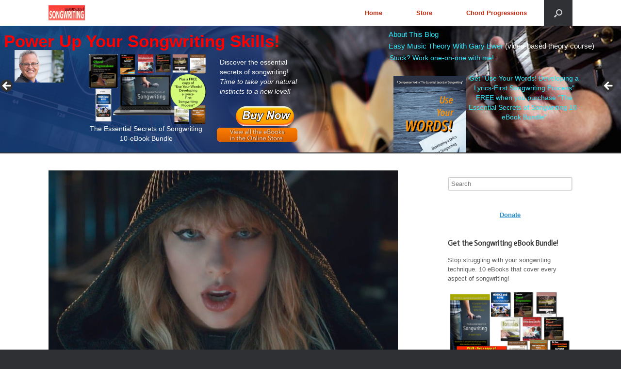

--- FILE ---
content_type: text/html; charset=UTF-8
request_url: https://www.secretsofsongwriting.com/2018/10/09/using-the-verse-to-power-up-the-chorus-hook/
body_size: 21943
content:
<!DOCTYPE html>
<html lang="en-CA">
<head>
	<meta charset="UTF-8" />
	<meta http-equiv="X-UA-Compatible" content="IE=10" />
	<title>Using the Verse to Power Up the Chorus Hook | The Essential Secrets of Songwriting</title>
	<link rel="profile" href="https://gmpg.org/xfn/11" />
	<link rel="pingback" href="https://www.secretsofsongwriting.com/xmlrpc.php" />
	<title>Using the Verse to Power Up the Chorus Hook &#8211; The Essential Secrets of Songwriting</title>
<meta name='robots' content='max-image-preview:large' />
<link rel='dns-prefetch' href='//platform-api.sharethis.com' />
<link rel="alternate" type="application/rss+xml" title="The Essential Secrets of Songwriting &raquo; Feed" href="https://www.secretsofsongwriting.com/feed/" />
<link rel="alternate" type="application/rss+xml" title="The Essential Secrets of Songwriting &raquo; Comments Feed" href="https://www.secretsofsongwriting.com/comments/feed/" />
<link rel="alternate" type="application/rss+xml" title="The Essential Secrets of Songwriting &raquo; Using the Verse to Power Up the Chorus Hook Comments Feed" href="https://www.secretsofsongwriting.com/2018/10/09/using-the-verse-to-power-up-the-chorus-hook/feed/" />
<link rel="alternate" title="oEmbed (JSON)" type="application/json+oembed" href="https://www.secretsofsongwriting.com/wp-json/oembed/1.0/embed?url=https%3A%2F%2Fwww.secretsofsongwriting.com%2F2018%2F10%2F09%2Fusing-the-verse-to-power-up-the-chorus-hook%2F" />
<link rel="alternate" title="oEmbed (XML)" type="text/xml+oembed" href="https://www.secretsofsongwriting.com/wp-json/oembed/1.0/embed?url=https%3A%2F%2Fwww.secretsofsongwriting.com%2F2018%2F10%2F09%2Fusing-the-verse-to-power-up-the-chorus-hook%2F&#038;format=xml" />
<style id='wp-img-auto-sizes-contain-inline-css' type='text/css'>
img:is([sizes=auto i],[sizes^="auto," i]){contain-intrinsic-size:3000px 1500px}
/*# sourceURL=wp-img-auto-sizes-contain-inline-css */
</style>
<link rel='stylesheet' id='scap.flashblock-css' href='https://www.secretsofsongwriting.com/wp-content/plugins/compact-wp-audio-player/css/flashblock.css?ver=6.9' type='text/css' media='all' />
<link rel='stylesheet' id='scap.player-css' href='https://www.secretsofsongwriting.com/wp-content/plugins/compact-wp-audio-player/css/player.css?ver=6.9' type='text/css' media='all' />
<style id='wp-emoji-styles-inline-css' type='text/css'>

	img.wp-smiley, img.emoji {
		display: inline !important;
		border: none !important;
		box-shadow: none !important;
		height: 1em !important;
		width: 1em !important;
		margin: 0 0.07em !important;
		vertical-align: -0.1em !important;
		background: none !important;
		padding: 0 !important;
	}
/*# sourceURL=wp-emoji-styles-inline-css */
</style>
<style id='wp-block-library-inline-css' type='text/css'>
:root{--wp-block-synced-color:#7a00df;--wp-block-synced-color--rgb:122,0,223;--wp-bound-block-color:var(--wp-block-synced-color);--wp-editor-canvas-background:#ddd;--wp-admin-theme-color:#007cba;--wp-admin-theme-color--rgb:0,124,186;--wp-admin-theme-color-darker-10:#006ba1;--wp-admin-theme-color-darker-10--rgb:0,107,160.5;--wp-admin-theme-color-darker-20:#005a87;--wp-admin-theme-color-darker-20--rgb:0,90,135;--wp-admin-border-width-focus:2px}@media (min-resolution:192dpi){:root{--wp-admin-border-width-focus:1.5px}}.wp-element-button{cursor:pointer}:root .has-very-light-gray-background-color{background-color:#eee}:root .has-very-dark-gray-background-color{background-color:#313131}:root .has-very-light-gray-color{color:#eee}:root .has-very-dark-gray-color{color:#313131}:root .has-vivid-green-cyan-to-vivid-cyan-blue-gradient-background{background:linear-gradient(135deg,#00d084,#0693e3)}:root .has-purple-crush-gradient-background{background:linear-gradient(135deg,#34e2e4,#4721fb 50%,#ab1dfe)}:root .has-hazy-dawn-gradient-background{background:linear-gradient(135deg,#faaca8,#dad0ec)}:root .has-subdued-olive-gradient-background{background:linear-gradient(135deg,#fafae1,#67a671)}:root .has-atomic-cream-gradient-background{background:linear-gradient(135deg,#fdd79a,#004a59)}:root .has-nightshade-gradient-background{background:linear-gradient(135deg,#330968,#31cdcf)}:root .has-midnight-gradient-background{background:linear-gradient(135deg,#020381,#2874fc)}:root{--wp--preset--font-size--normal:16px;--wp--preset--font-size--huge:42px}.has-regular-font-size{font-size:1em}.has-larger-font-size{font-size:2.625em}.has-normal-font-size{font-size:var(--wp--preset--font-size--normal)}.has-huge-font-size{font-size:var(--wp--preset--font-size--huge)}.has-text-align-center{text-align:center}.has-text-align-left{text-align:left}.has-text-align-right{text-align:right}.has-fit-text{white-space:nowrap!important}#end-resizable-editor-section{display:none}.aligncenter{clear:both}.items-justified-left{justify-content:flex-start}.items-justified-center{justify-content:center}.items-justified-right{justify-content:flex-end}.items-justified-space-between{justify-content:space-between}.screen-reader-text{border:0;clip-path:inset(50%);height:1px;margin:-1px;overflow:hidden;padding:0;position:absolute;width:1px;word-wrap:normal!important}.screen-reader-text:focus{background-color:#ddd;clip-path:none;color:#444;display:block;font-size:1em;height:auto;left:5px;line-height:normal;padding:15px 23px 14px;text-decoration:none;top:5px;width:auto;z-index:100000}html :where(.has-border-color){border-style:solid}html :where([style*=border-top-color]){border-top-style:solid}html :where([style*=border-right-color]){border-right-style:solid}html :where([style*=border-bottom-color]){border-bottom-style:solid}html :where([style*=border-left-color]){border-left-style:solid}html :where([style*=border-width]){border-style:solid}html :where([style*=border-top-width]){border-top-style:solid}html :where([style*=border-right-width]){border-right-style:solid}html :where([style*=border-bottom-width]){border-bottom-style:solid}html :where([style*=border-left-width]){border-left-style:solid}html :where(img[class*=wp-image-]){height:auto;max-width:100%}:where(figure){margin:0 0 1em}html :where(.is-position-sticky){--wp-admin--admin-bar--position-offset:var(--wp-admin--admin-bar--height,0px)}@media screen and (max-width:600px){html :where(.is-position-sticky){--wp-admin--admin-bar--position-offset:0px}}

/*# sourceURL=wp-block-library-inline-css */
</style><style id='global-styles-inline-css' type='text/css'>
:root{--wp--preset--aspect-ratio--square: 1;--wp--preset--aspect-ratio--4-3: 4/3;--wp--preset--aspect-ratio--3-4: 3/4;--wp--preset--aspect-ratio--3-2: 3/2;--wp--preset--aspect-ratio--2-3: 2/3;--wp--preset--aspect-ratio--16-9: 16/9;--wp--preset--aspect-ratio--9-16: 9/16;--wp--preset--color--black: #000000;--wp--preset--color--cyan-bluish-gray: #abb8c3;--wp--preset--color--white: #ffffff;--wp--preset--color--pale-pink: #f78da7;--wp--preset--color--vivid-red: #cf2e2e;--wp--preset--color--luminous-vivid-orange: #ff6900;--wp--preset--color--luminous-vivid-amber: #fcb900;--wp--preset--color--light-green-cyan: #7bdcb5;--wp--preset--color--vivid-green-cyan: #00d084;--wp--preset--color--pale-cyan-blue: #8ed1fc;--wp--preset--color--vivid-cyan-blue: #0693e3;--wp--preset--color--vivid-purple: #9b51e0;--wp--preset--gradient--vivid-cyan-blue-to-vivid-purple: linear-gradient(135deg,rgb(6,147,227) 0%,rgb(155,81,224) 100%);--wp--preset--gradient--light-green-cyan-to-vivid-green-cyan: linear-gradient(135deg,rgb(122,220,180) 0%,rgb(0,208,130) 100%);--wp--preset--gradient--luminous-vivid-amber-to-luminous-vivid-orange: linear-gradient(135deg,rgb(252,185,0) 0%,rgb(255,105,0) 100%);--wp--preset--gradient--luminous-vivid-orange-to-vivid-red: linear-gradient(135deg,rgb(255,105,0) 0%,rgb(207,46,46) 100%);--wp--preset--gradient--very-light-gray-to-cyan-bluish-gray: linear-gradient(135deg,rgb(238,238,238) 0%,rgb(169,184,195) 100%);--wp--preset--gradient--cool-to-warm-spectrum: linear-gradient(135deg,rgb(74,234,220) 0%,rgb(151,120,209) 20%,rgb(207,42,186) 40%,rgb(238,44,130) 60%,rgb(251,105,98) 80%,rgb(254,248,76) 100%);--wp--preset--gradient--blush-light-purple: linear-gradient(135deg,rgb(255,206,236) 0%,rgb(152,150,240) 100%);--wp--preset--gradient--blush-bordeaux: linear-gradient(135deg,rgb(254,205,165) 0%,rgb(254,45,45) 50%,rgb(107,0,62) 100%);--wp--preset--gradient--luminous-dusk: linear-gradient(135deg,rgb(255,203,112) 0%,rgb(199,81,192) 50%,rgb(65,88,208) 100%);--wp--preset--gradient--pale-ocean: linear-gradient(135deg,rgb(255,245,203) 0%,rgb(182,227,212) 50%,rgb(51,167,181) 100%);--wp--preset--gradient--electric-grass: linear-gradient(135deg,rgb(202,248,128) 0%,rgb(113,206,126) 100%);--wp--preset--gradient--midnight: linear-gradient(135deg,rgb(2,3,129) 0%,rgb(40,116,252) 100%);--wp--preset--font-size--small: 13px;--wp--preset--font-size--medium: 20px;--wp--preset--font-size--large: 36px;--wp--preset--font-size--x-large: 42px;--wp--preset--spacing--20: 0.44rem;--wp--preset--spacing--30: 0.67rem;--wp--preset--spacing--40: 1rem;--wp--preset--spacing--50: 1.5rem;--wp--preset--spacing--60: 2.25rem;--wp--preset--spacing--70: 3.38rem;--wp--preset--spacing--80: 5.06rem;--wp--preset--shadow--natural: 6px 6px 9px rgba(0, 0, 0, 0.2);--wp--preset--shadow--deep: 12px 12px 50px rgba(0, 0, 0, 0.4);--wp--preset--shadow--sharp: 6px 6px 0px rgba(0, 0, 0, 0.2);--wp--preset--shadow--outlined: 6px 6px 0px -3px rgb(255, 255, 255), 6px 6px rgb(0, 0, 0);--wp--preset--shadow--crisp: 6px 6px 0px rgb(0, 0, 0);}:where(.is-layout-flex){gap: 0.5em;}:where(.is-layout-grid){gap: 0.5em;}body .is-layout-flex{display: flex;}.is-layout-flex{flex-wrap: wrap;align-items: center;}.is-layout-flex > :is(*, div){margin: 0;}body .is-layout-grid{display: grid;}.is-layout-grid > :is(*, div){margin: 0;}:where(.wp-block-columns.is-layout-flex){gap: 2em;}:where(.wp-block-columns.is-layout-grid){gap: 2em;}:where(.wp-block-post-template.is-layout-flex){gap: 1.25em;}:where(.wp-block-post-template.is-layout-grid){gap: 1.25em;}.has-black-color{color: var(--wp--preset--color--black) !important;}.has-cyan-bluish-gray-color{color: var(--wp--preset--color--cyan-bluish-gray) !important;}.has-white-color{color: var(--wp--preset--color--white) !important;}.has-pale-pink-color{color: var(--wp--preset--color--pale-pink) !important;}.has-vivid-red-color{color: var(--wp--preset--color--vivid-red) !important;}.has-luminous-vivid-orange-color{color: var(--wp--preset--color--luminous-vivid-orange) !important;}.has-luminous-vivid-amber-color{color: var(--wp--preset--color--luminous-vivid-amber) !important;}.has-light-green-cyan-color{color: var(--wp--preset--color--light-green-cyan) !important;}.has-vivid-green-cyan-color{color: var(--wp--preset--color--vivid-green-cyan) !important;}.has-pale-cyan-blue-color{color: var(--wp--preset--color--pale-cyan-blue) !important;}.has-vivid-cyan-blue-color{color: var(--wp--preset--color--vivid-cyan-blue) !important;}.has-vivid-purple-color{color: var(--wp--preset--color--vivid-purple) !important;}.has-black-background-color{background-color: var(--wp--preset--color--black) !important;}.has-cyan-bluish-gray-background-color{background-color: var(--wp--preset--color--cyan-bluish-gray) !important;}.has-white-background-color{background-color: var(--wp--preset--color--white) !important;}.has-pale-pink-background-color{background-color: var(--wp--preset--color--pale-pink) !important;}.has-vivid-red-background-color{background-color: var(--wp--preset--color--vivid-red) !important;}.has-luminous-vivid-orange-background-color{background-color: var(--wp--preset--color--luminous-vivid-orange) !important;}.has-luminous-vivid-amber-background-color{background-color: var(--wp--preset--color--luminous-vivid-amber) !important;}.has-light-green-cyan-background-color{background-color: var(--wp--preset--color--light-green-cyan) !important;}.has-vivid-green-cyan-background-color{background-color: var(--wp--preset--color--vivid-green-cyan) !important;}.has-pale-cyan-blue-background-color{background-color: var(--wp--preset--color--pale-cyan-blue) !important;}.has-vivid-cyan-blue-background-color{background-color: var(--wp--preset--color--vivid-cyan-blue) !important;}.has-vivid-purple-background-color{background-color: var(--wp--preset--color--vivid-purple) !important;}.has-black-border-color{border-color: var(--wp--preset--color--black) !important;}.has-cyan-bluish-gray-border-color{border-color: var(--wp--preset--color--cyan-bluish-gray) !important;}.has-white-border-color{border-color: var(--wp--preset--color--white) !important;}.has-pale-pink-border-color{border-color: var(--wp--preset--color--pale-pink) !important;}.has-vivid-red-border-color{border-color: var(--wp--preset--color--vivid-red) !important;}.has-luminous-vivid-orange-border-color{border-color: var(--wp--preset--color--luminous-vivid-orange) !important;}.has-luminous-vivid-amber-border-color{border-color: var(--wp--preset--color--luminous-vivid-amber) !important;}.has-light-green-cyan-border-color{border-color: var(--wp--preset--color--light-green-cyan) !important;}.has-vivid-green-cyan-border-color{border-color: var(--wp--preset--color--vivid-green-cyan) !important;}.has-pale-cyan-blue-border-color{border-color: var(--wp--preset--color--pale-cyan-blue) !important;}.has-vivid-cyan-blue-border-color{border-color: var(--wp--preset--color--vivid-cyan-blue) !important;}.has-vivid-purple-border-color{border-color: var(--wp--preset--color--vivid-purple) !important;}.has-vivid-cyan-blue-to-vivid-purple-gradient-background{background: var(--wp--preset--gradient--vivid-cyan-blue-to-vivid-purple) !important;}.has-light-green-cyan-to-vivid-green-cyan-gradient-background{background: var(--wp--preset--gradient--light-green-cyan-to-vivid-green-cyan) !important;}.has-luminous-vivid-amber-to-luminous-vivid-orange-gradient-background{background: var(--wp--preset--gradient--luminous-vivid-amber-to-luminous-vivid-orange) !important;}.has-luminous-vivid-orange-to-vivid-red-gradient-background{background: var(--wp--preset--gradient--luminous-vivid-orange-to-vivid-red) !important;}.has-very-light-gray-to-cyan-bluish-gray-gradient-background{background: var(--wp--preset--gradient--very-light-gray-to-cyan-bluish-gray) !important;}.has-cool-to-warm-spectrum-gradient-background{background: var(--wp--preset--gradient--cool-to-warm-spectrum) !important;}.has-blush-light-purple-gradient-background{background: var(--wp--preset--gradient--blush-light-purple) !important;}.has-blush-bordeaux-gradient-background{background: var(--wp--preset--gradient--blush-bordeaux) !important;}.has-luminous-dusk-gradient-background{background: var(--wp--preset--gradient--luminous-dusk) !important;}.has-pale-ocean-gradient-background{background: var(--wp--preset--gradient--pale-ocean) !important;}.has-electric-grass-gradient-background{background: var(--wp--preset--gradient--electric-grass) !important;}.has-midnight-gradient-background{background: var(--wp--preset--gradient--midnight) !important;}.has-small-font-size{font-size: var(--wp--preset--font-size--small) !important;}.has-medium-font-size{font-size: var(--wp--preset--font-size--medium) !important;}.has-large-font-size{font-size: var(--wp--preset--font-size--large) !important;}.has-x-large-font-size{font-size: var(--wp--preset--font-size--x-large) !important;}
/*# sourceURL=global-styles-inline-css */
</style>

<style id='classic-theme-styles-inline-css' type='text/css'>
/*! This file is auto-generated */
.wp-block-button__link{color:#fff;background-color:#32373c;border-radius:9999px;box-shadow:none;text-decoration:none;padding:calc(.667em + 2px) calc(1.333em + 2px);font-size:1.125em}.wp-block-file__button{background:#32373c;color:#fff;text-decoration:none}
/*# sourceURL=/wp-includes/css/classic-themes.min.css */
</style>
<link rel='stylesheet' id='svegliat-buttons-css' href='https://www.secretsofsongwriting.com/wp-content/plugins/svegliat-buttons/stylebuttons.css?ver=6.9' type='text/css' media='all' />
<link rel='stylesheet' id='vantage-style-css' href='https://www.secretsofsongwriting.com/wp-content/themes/vantage/style.css?ver=2.6' type='text/css' media='all' />
<link rel='stylesheet' id='font-awesome-css' href='https://www.secretsofsongwriting.com/wp-content/themes/vantage/fontawesome/css/font-awesome.css?ver=4.6.2' type='text/css' media='all' />
<link rel='stylesheet' id='social-media-widget-css' href='https://www.secretsofsongwriting.com/wp-content/themes/vantage/css/social-media-widget.css?ver=2.6' type='text/css' media='all' />
<link rel='stylesheet' id='siteorigin-mobilenav-css' href='https://www.secretsofsongwriting.com/wp-content/themes/vantage/inc/mobilenav/css/mobilenav.css?ver=2.6' type='text/css' media='all' />
<link rel='stylesheet' id='otw-shortcode-general_foundicons-css' href='https://www.secretsofsongwriting.com/wp-content/plugins/buttons-shortcode-and-widget/include/otw_components/otw_shortcode/css/general_foundicons.css?ver=6.9' type='text/css' media='all' />
<link rel='stylesheet' id='otw-shortcode-social_foundicons-css' href='https://www.secretsofsongwriting.com/wp-content/plugins/buttons-shortcode-and-widget/include/otw_components/otw_shortcode/css/social_foundicons.css?ver=6.9' type='text/css' media='all' />
<link rel='stylesheet' id='otw-shortcode-css' href='https://www.secretsofsongwriting.com/wp-content/plugins/buttons-shortcode-and-widget/include/otw_components/otw_shortcode/css/otw_shortcode.css?ver=6.9' type='text/css' media='all' />
<script type="text/javascript" src="https://www.secretsofsongwriting.com/wp-content/plugins/compact-wp-audio-player/js/soundmanager2-nodebug-jsmin.js?ver=6.9" id="scap.soundmanager2-js"></script>
<script type="text/javascript" src="https://www.secretsofsongwriting.com/wp-includes/js/jquery/jquery.min.js?ver=3.7.1" id="jquery-core-js"></script>
<script type="text/javascript" src="https://www.secretsofsongwriting.com/wp-includes/js/jquery/jquery-migrate.min.js?ver=3.4.1" id="jquery-migrate-js"></script>
<script type="text/javascript" src="https://www.secretsofsongwriting.com/wp-content/themes/vantage/js/jquery.flexslider.min.js?ver=2.1" id="jquery-flexslider-js"></script>
<script type="text/javascript" src="https://www.secretsofsongwriting.com/wp-content/themes/vantage/js/jquery.touchSwipe.min.js?ver=1.6.6" id="jquery-touchswipe-js"></script>
<script type="text/javascript" src="https://www.secretsofsongwriting.com/wp-content/themes/vantage/js/jquery.theme-main.min.js?ver=2.6" id="vantage-main-js"></script>
<script type="text/javascript" src="https://www.secretsofsongwriting.com/wp-content/themes/vantage/js/jquery.fitvids.min.js?ver=1.0" id="jquery-fitvids-js"></script>
<script type="text/javascript" id="siteorigin-mobilenav-js-extra">
/* <![CDATA[ */
var mobileNav = {"search":{"url":"https://www.secretsofsongwriting.com","placeholder":"Search"},"text":{"navigate":"Menu","back":"Back","close":"Close"},"nextIconUrl":"https://www.secretsofsongwriting.com/wp-content/themes/vantage/inc/mobilenav/images/next.png","mobileMenuClose":"\u003Ci class=\"fa fa-times\"\u003E\u003C/i\u003E"};
//# sourceURL=siteorigin-mobilenav-js-extra
/* ]]> */
</script>
<script type="text/javascript" src="https://www.secretsofsongwriting.com/wp-content/themes/vantage/inc/mobilenav/js/mobilenav.min.js?ver=2.6" id="siteorigin-mobilenav-js"></script>
<script type="text/javascript" src="//platform-api.sharethis.com/js/sharethis.js#source=googleanalytics-wordpress#product=ga&amp;property=5edf7eb819e2830012a19248" id="googleanalytics-platform-sharethis-js"></script>
<link rel="https://api.w.org/" href="https://www.secretsofsongwriting.com/wp-json/" /><link rel="alternate" title="JSON" type="application/json" href="https://www.secretsofsongwriting.com/wp-json/wp/v2/posts/13591" /><link rel="EditURI" type="application/rsd+xml" title="RSD" href="https://www.secretsofsongwriting.com/xmlrpc.php?rsd" />
<meta name="generator" content="WordPress 6.9" />
<link rel="canonical" href="https://www.secretsofsongwriting.com/2018/10/09/using-the-verse-to-power-up-the-chorus-hook/" />
<link rel='shortlink' href='https://www.secretsofsongwriting.com/?p=13591' />
<meta name="viewport" content="width=device-width, initial-scale=1" />		<style type="text/css">
			.so-mobilenav-mobile + * { display: none; }
			@media screen and (max-width: 480px) { .so-mobilenav-mobile + * { display: block; } .so-mobilenav-standard + * { display: none; } }
		</style>
	<!-- All in one Favicon 4.8 --><link rel="shortcut icon" href="https://www.secretsofsongwriting.com/wp-content/uploads/2015/11/ess_favicon.ico" />
<link rel="icon" href="https://www.secretsofsongwriting.com/wp-content/uploads/2015/11/ess_favicon.gif" type="image/gif"/>
<link rel="icon" href="https://www.secretsofsongwriting.com/wp-content/uploads/2015/11/ess_favicon.png" type="image/png"/>
<script>
(function() {
	(function (i, s, o, g, r, a, m) {
		i['GoogleAnalyticsObject'] = r;
		i[r] = i[r] || function () {
				(i[r].q = i[r].q || []).push(arguments)
			}, i[r].l = 1 * new Date();
		a = s.createElement(o),
			m = s.getElementsByTagName(o)[0];
		a.async = 1;
		a.src = g;
		m.parentNode.insertBefore(a, m)
	})(window, document, 'script', 'https://google-analytics.com/analytics.js', 'ga');

	ga('create', 'UA-136938-1', 'auto');
			ga('send', 'pageview');
	})();
</script>
	<style type="text/css" media="screen">
		#footer-widgets .widget { width: 100%; }
		#masthead-widgets .widget { width: 100%; }
	</style>
	<style type="text/css" id="customizer-css">@import url(https://fonts.googleapis.com/css?family=Actor:400); h1,h2,h3,h4,h5,h6 { font-family: "Actor"; font-weight: 400 } #masthead .hgroup h1, #masthead.masthead-logo-in-menu .logo > h1 { font-size: 0px } #page-title, article.post .entry-header h1.entry-title, article.page .entry-header h1.entry-title { font-size: 32px } .entry-content { font-size: 16px } .main-navigation ul { text-align: right } .main-navigation { background-color: #ffffff } .main-navigation a { color: #c12b0d } .main-navigation ul ul a { color: #8e8e8e } .main-navigation ul li:hover > a, #search-icon #search-icon-icon:hover { background-color: #009cad } .main-navigation [class^="fa fa-"], .main-navigation .mobile-nav-icon { color: #722d10 } a.button, button, html input[type="button"], input[type="reset"], input[type="submit"], .post-navigation a, #image-navigation a, article.post .more-link, article.page .more-link, .paging-navigation a, .woocommerce #page-wrapper .button, .woocommerce a.button, .woocommerce .checkout-button, .woocommerce input.button, #infinite-handle span button { text-shadow: none } a.button, button, html input[type="button"], input[type="reset"], input[type="submit"], .post-navigation a, #image-navigation a, article.post .more-link, article.page .more-link, .paging-navigation a, .woocommerce #page-wrapper .button, .woocommerce a.button, .woocommerce .checkout-button, .woocommerce input.button, .woocommerce #respond input#submit.alt, .woocommerce a.button.alt, .woocommerce button.button.alt, .woocommerce input.button.alt, #infinite-handle span { -webkit-box-shadow: none; -moz-box-shadow: none; box-shadow: none } #masthead { background-color: #ffffff; background-size: cover } #main { background-color: #ffffff; background-size: cover } </style>		<style type="text/css" id="wp-custom-css">
			/* Header Padding */

header#masthead .hgroup {
padding-bottom:0px !important;
padding-top: 0px !important;
}

#main-slider {
   background-color: #123456;
}


.metaslider {
    border-bottom: 2px solid ;
}

.mobile-show {
	display: none;
}
@media (max-width: 1024px){
	.mobile-hide {
		display: none; 
	}

	.mobile-show {
		display: block;
	}
}

/* Home */

.home #main {
    margin-top: -10px;
}


/*Remove underline and change color --links in slider*/
  .metaslider .layer a {
    text-decoration: none;
    color: #2CEBFF;
}
.metaslider .layer a:hover { color: #0000ff; text-decoration: none; }


/*
Vantage Theme, remove max width/layer centering.
Usage: Copy and paste this code into Appearance > Custom CSS or your own Custom CSS module.
*/
body.responsive.layout-full #page-wrapper .metaslider .full-container,
.layout-full #page-wrapper .metaslider .full-container {
max-width: none;
}

/* Vantage Landing Page */

.page-id-12062 #masthead, .page-id-12062 #colophon { display: none; }

#layer_content_866112881 input {
    width: 100%;
}

#layer_content_661404878 .stbutton_blubig {
    font-size: 1.8em;
    line-height: 12px;
    padding: 2px;
}		</style>
		<link rel='stylesheet' id='metaslider-flex-slider-css' href='https://www.secretsofsongwriting.com/wp-content/plugins/ml-slider/assets/sliders/flexslider/flexslider.css?ver=3.104.0' type='text/css' media='all' property='stylesheet' />
<link rel='stylesheet' id='metaslider-public-css' href='https://www.secretsofsongwriting.com/wp-content/plugins/ml-slider/assets/metaslider/public.css?ver=3.104.0' type='text/css' media='all' property='stylesheet' />
<style id='metaslider-public-inline-css' type='text/css'>
@media only screen and (max-width: 767px) { .hide-arrows-smartphone .flex-direction-nav, .hide-navigation-smartphone .flex-control-paging, .hide-navigation-smartphone .flex-control-nav, .hide-navigation-smartphone .filmstrip, .hide-slideshow-smartphone, .metaslider-hidden-content.hide-smartphone{ display: none!important; }}@media only screen and (min-width : 768px) and (max-width: 1023px) { .hide-arrows-tablet .flex-direction-nav, .hide-navigation-tablet .flex-control-paging, .hide-navigation-tablet .flex-control-nav, .hide-navigation-tablet .filmstrip, .hide-slideshow-tablet, .metaslider-hidden-content.hide-tablet{ display: none!important; }}@media only screen and (min-width : 1024px) and (max-width: 1439px) { .hide-arrows-laptop .flex-direction-nav, .hide-navigation-laptop .flex-control-paging, .hide-navigation-laptop .flex-control-nav, .hide-navigation-laptop .filmstrip, .hide-slideshow-laptop, .metaslider-hidden-content.hide-laptop{ display: none!important; }}@media only screen and (min-width : 1440px) { .hide-arrows-desktop .flex-direction-nav, .hide-navigation-desktop .flex-control-paging, .hide-navigation-desktop .flex-control-nav, .hide-navigation-desktop .filmstrip, .hide-slideshow-desktop, .metaslider-hidden-content.hide-desktop{ display: none!important; }}
.metaslider .slides img.msInvisibleImage{opacity:0;}
@media only screen and (max-width: 767px) { .hide-arrows-smartphone .flex-direction-nav, .hide-navigation-smartphone .flex-control-paging, .hide-navigation-smartphone .flex-control-nav, .hide-navigation-smartphone .filmstrip, .hide-slideshow-smartphone, .metaslider-hidden-content.hide-smartphone{ display: none!important; }}@media only screen and (min-width : 768px) and (max-width: 1023px) { .hide-arrows-tablet .flex-direction-nav, .hide-navigation-tablet .flex-control-paging, .hide-navigation-tablet .flex-control-nav, .hide-navigation-tablet .filmstrip, .hide-slideshow-tablet, .metaslider-hidden-content.hide-tablet{ display: none!important; }}@media only screen and (min-width : 1024px) and (max-width: 1439px) { .hide-arrows-laptop .flex-direction-nav, .hide-navigation-laptop .flex-control-paging, .hide-navigation-laptop .flex-control-nav, .hide-navigation-laptop .filmstrip, .hide-slideshow-laptop, .metaslider-hidden-content.hide-laptop{ display: none!important; }}@media only screen and (min-width : 1440px) { .hide-arrows-desktop .flex-direction-nav, .hide-navigation-desktop .flex-control-paging, .hide-navigation-desktop .flex-control-nav, .hide-navigation-desktop .filmstrip, .hide-slideshow-desktop, .metaslider-hidden-content.hide-desktop{ display: none!important; }}
.metaslider .slides img.msInvisibleImage{opacity:0;}
/*# sourceURL=metaslider-public-inline-css */
</style>
<link rel='stylesheet' id='metaslider-pro-public-css' href='https://www.secretsofsongwriting.com/wp-content/plugins/ml-slider-pro/assets/public.css?ver=2.52.0' type='text/css' media='all' property='stylesheet' />
<link rel='stylesheet' id='metaslider-pro-animate-css' href='https://www.secretsofsongwriting.com/wp-content/plugins/ml-slider-pro/modules/layer/assets/animate/animate.css?ver=2.52.0' type='text/css' media='all' property='stylesheet' />
</head>

<body data-rsssl=1 class="wp-singular post-template-default single single-post postid-13591 single-format-standard wp-custom-logo wp-theme-vantage metaslider-plugin group-blog responsive layout-full no-js has-sidebar has-menu-search panels-style-force-full page-layout-default sidebar-position-right mobilenav">


<div id="page-wrapper">

	
	
<header id="masthead" class="site-header masthead-logo-in-menu" role="banner">

	
<nav role="navigation" class="site-navigation main-navigation primary use-sticky-menu mobile-navigation">

	<div class="full-container">
					<a href="https://www.secretsofsongwriting.com/" title="The Essential Secrets of Songwriting" rel="home" class="logo"><img src="https://www.secretsofsongwriting.com/wp-content/uploads/2015/11/logo.jpg"  class="logo-height-constrain"  width="150"  height="62"  alt="The Essential Secrets of Songwriting Logo"  srcset="https://www.secretsofsongwriting.com/wp-content/uploads/2015/11/logo.jpg 2x"  /></a>
							<div id="search-icon">
				<div id="search-icon-icon"><div class="vantage-icon-search"></div></div>
				
<form method="get" class="searchform" action="https://www.secretsofsongwriting.com/" role="search">
	<input type="text" class="field" name="s" value="" placeholder="Search"/>
</form>
			</div>
		
					<div id="so-mobilenav-standard-1" data-id="1" class="so-mobilenav-standard"></div><div class="menu-header-menu-container"><ul id="menu-header-menu" class="menu"><li id="menu-item-101" class="menu-item menu-item-type-custom menu-item-object-custom menu-item-home menu-item-101"><a href="https://www.secretsofsongwriting.com/"><span class="icon"></span>Home</a></li>
<li id="menu-item-104" class="menu-item menu-item-type-custom menu-item-object-custom menu-item-104"><a href="https://www.secretsofsongwriting.com/prepurchase2.html"><span class="icon"></span>Store</a></li>
<li id="menu-item-10012" class="menu-item menu-item-type-custom menu-item-object-custom menu-item-10012"><a href="http://www.essentialchords.com"><span class="icon"></span>Chord Progressions</a></li>
</ul></div><div id="so-mobilenav-mobile-1" data-id="1" class="so-mobilenav-mobile"></div><div class="menu-mobilenav-container"><ul id="mobile-nav-item-wrap-1" class="menu"><li><a href="#" class="mobilenav-main-link" data-id="1"><span class="mobile-nav-icon"></span>Menu</a></li></ul></div>			</div>
</nav><!-- .site-navigation .main-navigation -->

</header><!-- #masthead .site-header -->

	

<div class="mobile-hide">
	<div id="metaslider-id-11359" style="width: 100%; margin: 0 auto;" class="ml-slider-3-104-0 ml-slider-pro-2-52-0 metaslider metaslider-flex metaslider-11359 ml-slider ms-theme-default nav-hidden" role="region" aria-label="Slider_2016" data-height="440" data-width="2160">
    <div id="metaslider_container_11359">
        <div id="metaslider_11359">
            <ul class='slides'>
                <li class="slide-12407 ms-layer " style="display: block; width: 100%;" data-slide-type="html_overlay" data-date="2017-06-08 10:01:54" data-filename="slider17_back.jpg"><img src="https://www.secretsofsongwriting.com/wp-content/uploads/2017/06/slider17_back.jpg" alt="" class="msDefaultImage" height="440" width="2160" /><div class='msHtmlOverlay' style='display: none; position: absolute; top: 0; left: 0; width: 100%; height: 100%; ' ><div class="layer" data-width="1120" data-height="80" style="width: 1120px; height: 80px; top: 5px; left: 5px; position: absolute;"><div class="animation_in animated disabled" data-animation="disabled" data-animation-delay="0" style="width: 100%; height: 100%;"><div class="animation_out animated disabled" data-animation="disabled" data-animation-delay="0" style="height: 100%; width: 100%;"><div class="ms_content_wrap" style="height: 100%; background-color: rgba(142, 142, 142, 0); background-position: initial initial; background-repeat: initial initial;"><div class="content" id="layer_content_341951810" data-padding="5" style="color: white; padding: 5px; position: relative;"><span style="color:#FF0000;"><span style="font-size:4.5em;"><strong><span style="font-family:arial,helvetica,sans-serif;">Power Up Your Songwriting Skills!</span></strong></span></span></div></div></div></div></div><div class="layer" data-width="180" data-height="155" style="width: 180px; height: 155px; top: 80px; left: 45px; position: absolute; right: auto; bottom: auto;" data-top="80" data-left="45"><div class="animation_in animated fadeInDown" data-animation="fadeInDown" data-animation-delay="0.5" style="animation-delay: 500ms; -moz-animation-delay: 500ms; -webkit-animation-delay: 500ms;"><div class="animation_out animated disabled" data-animation="disabled" data-animation-delay="0" style="animation-delay: 500ms; -moz-animation-delay: 500ms; -webkit-animation-delay: 500ms;"><div class="ms_content_wrap" style="height: 100%; background-color: rgba(142, 142, 142, 0); background-position: initial initial; background-repeat: initial initial;"><div class="content" id="layer_content_255975890" data-padding="5" style="color: white; padding: 5px; position: relative;"><img style="max-height: 100%" alt="" src="https://www.secretsofsongwriting.com/wp-content/uploads/2017/01/gary_2016.png"></div></div></div></div></div><div class="layer" data-width="685" data-height="45" style="width: 685px; height: 45px; top: 10px; left: 1350px; position: absolute; right: auto; bottom: auto;" data-top="10" data-left="1350"><div class="animation_in animated fadeInDown" data-animation="fadeInDown" data-animation-delay="0.5" style="animation-delay: 500ms; -moz-animation-delay: 500ms; -webkit-animation-delay: 500ms;"><div class="animation_out animated disabled" data-animation="disabled" data-animation-delay="0" style="animation-delay: 500ms; -moz-animation-delay: 500ms; -webkit-animation-delay: 500ms;"><div class="ms_content_wrap" style="height: 100%; background-color: rgba(142, 142, 142, 0); background-position: initial initial; background-repeat: initial initial;"><div class="content" id="layer_content_37185151" data-padding="2" style="color: white; padding: 2px; position: relative;"><a href="http://bit.ly/1MsKaHJ"><span style="font-size:2em;"><span style="font-family:tahoma,geneva,sans-serif;">About This Blog</span></span></a></div></div></div></div></div><div class="layer" data-width="750" data-height="50" style="width: 750px; height: 50px; top: 50px; left: 1350px; position: absolute; right: auto; bottom: auto;" data-top="50" data-left="1350"><div class="animation_in animated fadeInDown" data-animation="fadeInDown" data-animation-delay="0.7" style="animation-delay: 700ms; -moz-animation-delay: 700ms; -webkit-animation-delay: 700ms;"><div class="animation_out animated disabled" data-animation="disabled" data-animation-delay="0" style="animation-delay: 700ms; -moz-animation-delay: 700ms; -webkit-animation-delay: 700ms;"><div class="ms_content_wrap" style="height: 100%; background-color: rgba(142, 142, 142, 0); background-position: initial initial; background-repeat: initial initial;"><div class="content" id="layer_content_929759213" data-padding="2" style="color: white; padding: 2px; position: relative;"><span style="font-size:2em;"><span style="font-family:tahoma,geneva,sans-serif;"><a href="http://bit.ly/1SUuE5W">Easy Music Theory With Gary Ewer</a> (video-based theory course)</span></span></div></div></div></div></div><div class="layer" style="width: 615px; height: 45px; top: 90px; left: 1350px; position: absolute; right: auto; bottom: auto;" data-width="615" data-height="45" data-top="90" data-left="1350"><div class="animation_in animated fadeInDown" data-animation="fadeInDown" data-animation-delay="0.9" style="animation-delay: 900ms; -moz-animation-delay: 900ms; -webkit-animation-delay: 900ms;"><div class="animation_out animated disabled" data-animation="disabled" data-animation-delay="0" style="animation-delay: 900ms; -moz-animation-delay: 900ms; -webkit-animation-delay: 900ms;"><div class="ms_content_wrap" style="height: 100%; background-color: rgba(142, 142, 142, 0);"><div class="content" id="layer_content_179186323" style="color: white; padding: 5px; position: relative;" data-padding="5"><a href="https://www.secretsofsongwriting.com/skype-songwriting-sessions/"><span style="font-size:1.875em;"><span style="font-family:tahoma,geneva,sans-serif;">Stuck? Work one-on-one with me!</span></span></a></div></div></div></div></div><div class="layer" style="width: 665px; height: 255px; top: 160px; left: 1355px; position: absolute; right: auto; bottom: auto;" data-width="665" data-height="255" data-top="160" data-left="1355"><div class="animation_in animated fadeInDown" data-animation="fadeInDown" data-animation-delay="1.1" style="animation-delay: 1100ms; -moz-animation-delay: 1100ms; -webkit-animation-delay: 1100ms;"><div class="animation_out animated disabled" data-animation="disabled" data-animation-delay="0" style="animation-delay: 1100ms; -moz-animation-delay: 1100ms; -webkit-animation-delay: 1100ms;"><div class="ms_content_wrap" style="height: 100%; background-color: rgba(142, 142, 142, 0);"><div class="content" id="layer_content_831191984" style="color: white; padding: 5px; position: relative;" data-padding="5"><p style="text-align: center;"><a href="https://www.secretsofsongwriting.com/prepurchase2.html"><img style="max-height: 100%; width: 150px; height: 200px; float: left; margin: 5px;" alt="Use Your Words! Developing a Lyrics-First Songwriting Process" src="https://www.secretsofsongwriting.com/wp-content/uploads/2017/12/ssww_sm.jpg"></a><a href="https://www.secretsofsongwriting.com/prepurchase2.html"><span style="font-size:1.875em;"><span style="font-family:tahoma,geneva,sans-serif;">Get "Use Your Words! Developing a Lyrics-First Songwriting Process" FREE when you purchase “The Essential Secrets of Songwriting 10-eBook Bundle”</span></span></a></p></div></div></div></div></div><div class="layer" style="width: 425px; height: 235px; top: 95px; left: 300px; position: absolute; right: auto; bottom: auto;" data-width="425" data-height="235" data-top="95" data-left="300"><div class="animation_in animated fadeInDown" data-animation="fadeInDown" data-animation-delay="1" style="animation-delay: 1000ms; -moz-animation-delay: 1000ms; -webkit-animation-delay: 1000ms;"><div class="animation_out animated disabled" data-animation="disabled" data-animation-delay="0" style="animation-delay: 1000ms; -moz-animation-delay: 1000ms; -webkit-animation-delay: 1000ms;"><div class="ms_content_wrap" style="height: 100%; background-color: rgba(142, 142, 142, 0); background-position: initial initial; background-repeat: initial initial;"><div class="content" id="layer_content_749952887" style="color: white; padding: 5px; position: relative;" data-padding="5"><img style="max-height: 100%" alt="" src="https://www.secretsofsongwriting.com/wp-content/uploads/2019/11/ess_bundle_2019_2.png"></div></div></div></div></div><div class="layer" style="width: 295px; height: 190px; top: 105px; left: 760px; position: absolute; right: auto; bottom: auto;" data-width="295" data-height="190" data-top="105" data-left="760"><div class="animation_in animated fadeInDown" data-animation="fadeInDown" data-animation-delay="1" style="animation-delay: 1000ms; -moz-animation-delay: 1000ms; -webkit-animation-delay: 1000ms;"><div class="animation_out animated disabled" data-animation="disabled" data-animation-delay="0" style="animation-delay: 1000ms; -moz-animation-delay: 1000ms; -webkit-animation-delay: 1000ms;"><div class="ms_content_wrap" style="height: 100%; background-color: rgba(142, 142, 142, 0); background-position: initial initial; background-repeat: initial initial;"><div class="content" id="layer_content_600834413" style="color: white; padding: 5px; position: relative;" data-padding="5"><p><span style="font-size:1.875em;"><span style="font-family:tahoma,geneva,sans-serif;">Discover the essential secrets of songwriting!</span></span></p><p><em><span style="font-size:1.875em;"><span style="font-family: tahoma, geneva, sans-serif; background-color: rgba(142, 142, 142, 0);">Time to take your natural instincts to a new level!</span></span></em></p></div></div></div></div></div><div class="layer" style="width: 235px; height: 60px; top: 275px; left: 815px; position: absolute; right: auto; bottom: auto;" data-width="235" data-height="60" data-top="275" data-left="815"><div class="animation_in animated fadeInDown" data-animation="fadeInDown" data-animation-delay="1.5" style="animation-delay: 1500ms; -moz-animation-delay: 1500ms; -webkit-animation-delay: 1500ms;"><div class="animation_out animated disabled" data-animation="disabled" data-animation-delay="0" style="animation-delay: 1500ms; -moz-animation-delay: 1500ms; -webkit-animation-delay: 1500ms;"><div class="ms_content_wrap" style="height: 100%; background-color: rgba(142, 142, 142, 0); background-position: initial initial; background-repeat: initial initial;"><div class="content" id="layer_content_140042551" style="color: white; padding: 5px; position: relative;" data-padding="5"><form action="https://www.paypal.com/cgi-bin/webscr" method="post" target="_top"><p><input type="hidden" value="_s-xclick" name="cmd"> <input type="hidden" value="DZETP8JGAC6YQ" name="hosted_button_id"> <input type="image" border="0" alt="PayPal - The safer, easier way to pay online!" src="https://secretsofsongwriting.com/images/button_up.png" name="submit"> <img alt="" border="0" width="1" height="1" src="https://www.paypalobjects.com/en_US/i/scr/pixel.gif"></p><p style="text-align: center;">&nbsp;</p></form></div></div></div></div></div><div class="layer" style="width: 290px; height: 75px; top: 350px; left: 750px; position: absolute; right: auto; bottom: auto;" data-width="290" data-height="75" data-top="350" data-left="750"><div class="animation_in animated fadeInDown" data-animation="fadeInDown" data-animation-delay="1.5" style="animation-delay: 1500ms; -moz-animation-delay: 1500ms; -webkit-animation-delay: 1500ms;"><div class="animation_out animated disabled" data-animation="disabled" data-animation-delay="0" style="animation-delay: 1500ms; -moz-animation-delay: 1500ms; -webkit-animation-delay: 1500ms;"><div class="ms_content_wrap" style="height: 100%; background-color: rgba(142, 142, 142, 0); background-position: initial initial; background-repeat: initial initial;"><div class="content" id="layer_content_106582298" style="color: white; padding: 5px; position: relative;" data-padding="5"><a href="https://www.secretsofsongwriting.com/prepurchase2.html"><img style="max-height: 100%" alt="" src="https://www.secretsofsongwriting.com/wp-content/uploads/2017/03/vate.png"></a></div></div></div></div></div><div class="layer" style="width: 465px; height: 85px; top: 335px; left: 275px; position: absolute; right: auto; bottom: auto;" data-width="465" data-height="85" data-top="335" data-left="275"><div class="animation_in animated fadeInDown" data-animation="fadeInDown" data-animation-delay="1" style="animation-delay: 1000ms; -moz-animation-delay: 1000ms; -webkit-animation-delay: 1000ms;"><div class="animation_out animated disabled" data-animation="disabled" data-animation-delay="0" style="animation-delay: 1000ms; -moz-animation-delay: 1000ms; -webkit-animation-delay: 1000ms;"><div class="ms_content_wrap" style="height: 100%; background-color: rgba(142, 142, 142, 0); background-position: initial initial; background-repeat: initial initial;"><div class="content" id="layer_content_478890294" style="color: white; padding: 5px; position: relative;" data-padding="5"><p style="text-align: center;"><span style="font-size:1.875em;"><span style="font-family:tahoma,geneva,sans-serif;">The Essential Secrets of Songwriting</span></span></p><p style="text-align: center;"><span style="font-size:1.875em;"><span style="font-family: tahoma, geneva, sans-serif;">10-eBook Bundle</span></span></p></div></div></div></div></div></div></li>
                <li class="slide-13287 ms-layer " style="display: none; width: 100%;" data-slide-type="html_overlay" data-date="2018-06-07 12:41:38" data-filename="meta_back_18.jpg"><img src="https://www.secretsofsongwriting.com/wp-content/uploads/2018/06/meta_back_18.jpg" alt="" class="msDefaultImage" height="440" width="2160" /><div class='msHtmlOverlay' style='display: none; position: absolute; top: 0; left: 0; width: 100%; height: 100%; ' ><div class="layer" data-width="490" data-height="295" style="width: 490px; height: 295px; top: 100px; left: 1475px; position: absolute;" data-top="100" data-left="1475"><div class="animation_in animated fadeInUpBig" data-animation="fadeInUpBig" data-animation-delay="1.5" style="animation-delay: 1500ms; -moz-animation-delay: 1500ms; -webkit-animation-delay: 1500ms;"><div class="animation_out animated disabled" data-animation="disabled" data-animation-delay="0" style="animation-delay: 1500ms; -moz-animation-delay: 1500ms; -webkit-animation-delay: 1500ms;"><div class="ms_content_wrap" style="height: 100%; background-color: rgba(234, 163, 163, 0); background-position: initial initial; background-repeat: initial initial;"><div class="content" id="layer_content_979815700" data-padding="5" style="color: white; padding: 5px; position: relative;"><img style="max-height: 100%" alt="" src="https://www.secretsofsongwriting.com/wp-content/uploads/2017/08/ess_bundle_aug_17.png"></div></div></div></div></div><div class="layer" data-width="215" data-height="65" style="width: 215px; height: 65px; top: 46px; left: 1065px; position: absolute;" data-top="46" data-left="1065"><div class="animation_in animated fadeInRight" data-animation="fadeInRight" data-animation-delay="2" style="animation-delay: 2000ms; -moz-animation-delay: 2000ms; -webkit-animation-delay: 2000ms;"><div class="animation_out animated disabled" data-animation="disabled" data-animation-delay="0" style="animation-delay: 2000ms; -moz-animation-delay: 2000ms; -webkit-animation-delay: 2000ms;"><div class="ms_content_wrap" style="height: 100%; background-color: rgba(142, 142, 142, 0); background-position: initial initial; background-repeat: initial initial;"><div class="content" id="layer_content_161986110" data-padding="5" style="color: white; padding: 5px; position: relative;"><form action="https://www.paypal.com/cgi-bin/webscr" method="post" target="_top"><p><input type="hidden" value="_s-xclick" name="cmd"> <input type="hidden" value="DZETP8JGAC6YQ" name="hosted_button_id"> <input type="image" border="0" alt="PayPal - The safer, easier way to pay online!" src="https://secretsofsongwriting.com/images/button_up.png" name="submit"> <img alt="" border="0" width="1" height="1" src="https://www.paypalobjects.com/en_US/i/scr/pixel.gif"></p><p style="text-align: center;"> </p></form></div></div></div></div></div><div class="layer" data-width="800" data-height="70" style="width: 800px; height: 70px; top: 15px; left: 1360px; position: absolute;" data-top="15" data-left="1360"><div class="animation_in animated fadeInDownBig" data-animation="fadeInDownBig" data-animation-delay="2" style="animation-delay: 2000ms; -moz-animation-delay: 2000ms; -webkit-animation-delay: 2000ms;"><div class="animation_out animated disabled" data-animation="disabled" data-animation-delay="0" style="animation-delay: 2000ms; -moz-animation-delay: 2000ms; -webkit-animation-delay: 2000ms;"><div class="ms_content_wrap" style="height: 100%; background-color: rgba(80, 80, 80, 0.380392);"><div class="content" id="layer_content_707518475" data-padding="5" style="color: white; padding: 5px; position: relative;"><p><span style="font-family:arial,helvetica,sans-serif;"><span style="font-size:1.875em;"><strong><span style="color:#FFD700;">THE ESSENTIAL SECRETS OF SONGWRITING 10-EBOOK BUNDLE</span></strong></span></span></p></div></div></div></div></div><div class="layer" data-width="145" data-height="60" style="width: 145px; height: 60px; top: 110px; left: 1070px; position: absolute;" data-top="110" data-left="1070"><div class="animation_in animated fadeInRight" data-animation="fadeInRight" data-animation-delay="2" style="animation-delay: 2000ms; -moz-animation-delay: 2000ms; -webkit-animation-delay: 2000ms;"><div class="animation_out animated disabled" data-animation="disabled" data-animation-delay="0" style="animation-delay: 2000ms; -moz-animation-delay: 2000ms; -webkit-animation-delay: 2000ms;"><div class="ms_content_wrap" style="height: 100%; background-color: rgba(142, 142, 142, 0); background-position: initial initial; background-repeat: initial initial;"><div class="content" id="layer_content_542673340" data-padding="5" style="color: white; padding: 5px; position: relative;"><p style="font-size: 13px; color: rgb(255, 255, 255); text-align: center;"><span style="color: rgb(0, 0, 0);">$37 USD</span></p><p style="font-size: 13px; color: rgb(255, 255, 255); text-align: center;"><span style="color: rgb(0, 0, 0);">Immediate Download</span></p></div></div></div></div></div><div class="layer" data-width="925" data-height="110" style="width: 925px; height: 110px; top: 75px; left: 35px; position: absolute;" data-top="75" data-left="35"><div class="animation_in animated fadeInLeftBig" data-animation="fadeInLeftBig" data-animation-delay="0.5" style="animation-delay: 500ms; -moz-animation-delay: 500ms; -webkit-animation-delay: 500ms;"><div class="animation_out animated disabled" data-animation="disabled" data-animation-delay="0" style="animation-delay: 500ms; -moz-animation-delay: 500ms; -webkit-animation-delay: 500ms;"><div class="ms_content_wrap" style="height: 100%; background-color: rgba(0, 0, 0, 0);"><div class="content" id="layer_content_489701342" data-padding="2" style="color: white; padding: 2px; position: relative;"><p><span style="font-family: tahoma, geneva, sans-serif; font-size: 42px; background-color: rgba(142, 142, 142, 0);">Consistency is <strong>Everything.</strong></span></p></div></div></div></div></div><div class="layer" data-width="345" data-height="75" style="width: 345px; height: 75px; top: 225px; left: 965px; position: absolute;" data-top="225" data-left="965"><div class="animation_in animated fadeInDown" data-animation="fadeInDown" data-animation-delay="1.5" style="animation-delay: 1500ms; -moz-animation-delay: 1500ms; -webkit-animation-delay: 1500ms;"><div class="animation_out animated disabled" data-animation="disabled" data-animation-delay="0" style="animation-delay: 1500ms; -moz-animation-delay: 1500ms; -webkit-animation-delay: 1500ms;"><div class="ms_content_wrap" style="height: 100%; background-color: rgba(142, 142, 142, 0); background-position: initial initial; background-repeat: initial initial;"><div class="content" id="layer_content_56201188" data-padding="5" style="color: white; padding: 5px; position: relative;"><a href="https://www.secretsofsongwriting.com/prepurchase2.html"><img style="max-height: 100%" alt="" src="https://www.secretsofsongwriting.com/wp-content/uploads/2017/03/vate.png"></a></div></div></div></div></div><div class="layer" data-width="345" data-height="65" style="width: 345px; height: 65px; top: 330px; left: 975px; position: absolute;" data-top="330" data-left="975"><div class="animation_in animated fadeInUp" data-animation="fadeInUp" data-animation-delay="1.5" style="animation-delay: 1500ms; -moz-animation-delay: 1500ms; -webkit-animation-delay: 1500ms;"><div class="animation_out animated disabled" data-animation="disabled" data-animation-delay="0" style="animation-delay: 1500ms; -moz-animation-delay: 1500ms; -webkit-animation-delay: 1500ms;"><div class="ms_content_wrap" style="height: 100%; background-color: rgba(142, 142, 142, 0); background-position: initial initial; background-repeat: initial initial;"><div class="content" id="layer_content_716326937" data-padding="5" style="color: white; padding: 5px; position: relative;"><a href="https://secretsofsongwriting.com/ess_bundle_desc.pdf"><img style="max-height: 100%" alt="" src="https://www.secretsofsongwriting.com/wp-content/uploads/2017/03/sttoc.png"></a></div></div></div></div></div><div class="layer" data-width="870" data-height="115" style="width: 870px; height: 115px; top: 195px; left: 40px; position: absolute;" data-top="195" data-left="40"><div class="animation_in animated fadeInLeftBig" data-animation="fadeInLeftBig" data-animation-delay="0.8" style="animation-delay: 800ms; -moz-animation-delay: 800ms; -webkit-animation-delay: 800ms;"><div class="animation_out animated disabled" data-animation="disabled" data-animation-delay="0" style="animation-delay: 800ms; -moz-animation-delay: 800ms; -webkit-animation-delay: 800ms;"><div class="ms_content_wrap" style="height: 100%; background-color: rgba(142, 142, 142, 0); background-position: initial initial; background-repeat: initial initial;"><div class="content" id="layer_content_664138019" data-padding="5" style="color: white; padding: 5px; position: relative;"><p><span style="font-family: tahoma, geneva, sans-serif; font-size: 42px; background-color: rgba(142, 142, 142, 0);">Start writing the <span style="color:#FFD700;"><strong>BEST</strong></span> songs of your life!</span></p></div></div></div></div></div></div></li>
            </ul>
        </div>
        
    </div>
</div></div>

<div class="mobile-show">
	<div id="metaslider-id-11430" style="width: 100%; margin: 0 auto;" class="ml-slider-3-104-0 ml-slider-pro-2-52-0 metaslider metaslider-flex metaslider-11430 ml-slider ms-theme-default nav-hidden nav-hidden" role="region" aria-label="mobile_2016" data-height="320" data-width="1080">
    <div id="metaslider_container_11430">
        <div id="metaslider_11430" class="flexslider">
            <ul class='slides'>
                <li class="slide-12488 ms-layer " style="display: block; width: 100%;" data-slide-type="html_overlay" data-date="2017-07-09 09:54:22" data-filename="slider17_back.jpg"><img src="https://www.secretsofsongwriting.com/wp-content/uploads/2017/06/slider17_back-1080x320.jpg" alt="" class="msDefaultImage" height="320" width="1080" /><div class='msHtmlOverlay' style='display: none; position: absolute; top: 0; left: 0; width: 100%; height: 100%; ' ><div class="layer" data-width="665" data-height="50" style="width: 665px; height: 50px; top: 0px; left: 10px; position: absolute;" data-top="0" data-left="10"><div class="animation_in animated fadeInRight" data-animation="fadeInRight" data-animation-delay="0.5" style="animation-delay: 500ms; -moz-animation-delay: 500ms; -webkit-animation-delay: 500ms;"><div class="animation_out animated disabled" data-animation="disabled" data-animation-delay="0" style="animation-delay: 500ms; -moz-animation-delay: 500ms; -webkit-animation-delay: 500ms;"><div class="ms_content_wrap" style="height: 100%; background-color: rgba(142, 142, 142, 0); background-position: initial initial; background-repeat: initial initial;"><div class="content" id="layer_content_341951810" data-padding="5" style="color: white; padding: 5px; position: relative;"><span style="font-size:2.625em;"><span style="color:#FF0000;"><strong><span style="font-family:arial,helvetica,sans-serif;">Power Up Your Songwriting Skills!</span></strong></span></span></div></div></div></div></div><div class="layer" data-width="135" data-height="90" style="width: 135px; height: 90px; top: 55px; left: 20px; position: absolute; right: auto; bottom: auto;" data-top="55" data-left="20"><div class="animation_in animated fadeInDown" data-animation="fadeInDown" data-animation-delay="0.5" style="animation-delay: 500ms; -moz-animation-delay: 500ms; -webkit-animation-delay: 500ms;"><div class="animation_out animated disabled" data-animation="disabled" data-animation-delay="0" style="animation-delay: 500ms; -moz-animation-delay: 500ms; -webkit-animation-delay: 500ms;"><div class="ms_content_wrap" style="height: 100%; background-color: rgba(142, 142, 142, 0); background-position: initial initial; background-repeat: initial initial;"><div class="content" id="layer_content_436450495" data-padding="5" style="color: white; padding: 5px; position: relative;"><img style="max-height: 100%" alt="" src="https://www.secretsofsongwriting.com/wp-content/uploads/2017/01/gary_2016.png"></div></div></div></div></div><div class="layer" style="width: 220px; height: 50px; top: 15px; left: 850px; position: absolute; right: auto; bottom: auto;" data-width="220" data-height="50" data-top="15" data-left="850"><div class="animation_in animated fadeInLeft" data-animation="fadeInLeft" data-animation-delay="0.5" style="animation-delay: 500ms; -moz-animation-delay: 500ms; -webkit-animation-delay: 500ms;"><div class="animation_out animated disabled" data-animation="disabled" data-animation-delay="0" style="animation-delay: 500ms; -moz-animation-delay: 500ms; -webkit-animation-delay: 500ms;"><div class="ms_content_wrap" style="height: 100%; background-color: rgba(142, 142, 142, 0.498039); background-position: initial initial; background-repeat: initial initial;"><div class="content" id="layer_content_327764952" style="color: white; padding: 5px; position: relative;" data-padding="5"><a href="https://www.secretsofsongwriting.com/about/"><span style="font-size:1.875em;"><span style="font-family:arial,helvetica,sans-serif;">About This Blog</span></span></a></div></div></div></div></div><div class="layer" style="width: 415px; height: 220px; top: 75px; left: 655px; position: absolute; right: auto; bottom: auto;" data-width="415" data-height="220" data-top="75" data-left="655"><div class="animation_in animated fadeInLeft" data-animation="fadeInLeft" data-animation-delay="1" style="animation-delay: 1000ms; -moz-animation-delay: 1000ms; -webkit-animation-delay: 1000ms;"><div class="animation_out animated disabled" data-animation="disabled" data-animation-delay="0" style="animation-delay: 1000ms; -moz-animation-delay: 1000ms; -webkit-animation-delay: 1000ms;"><div class="ms_content_wrap" style="height: 100%; background-color: rgba(142, 142, 142, 0.498039); background-position: initial initial; background-repeat: initial initial;"><div class="content" id="layer_content_814800295" style="color: white; padding: 5px; position: relative;" data-padding="5"><img style="max-height: 100%; margin: 3px; float: left; width: 30%; height: 20%;" alt="Use Your Words! Developing a Lyrics-First Songwriting Process" src="https://www.secretsofsongwriting.com/wp-content/uploads/2017/12/ssww_sm.jpg"><a href="https://www.secretsofsongwriting.com/prepurchase2.html"><span style="font-size:1.875em;"><span style="font-family:arial,helvetica,sans-serif;">Ten songwriting eBooks - one great bundle price!&nbsp;Plus a&nbsp;free copy of "Use Your Words! Developing a Lyrics-First Songwriting Process"</span></span></a></div></div></div></div></div><div class="layer" style="width: 360px; height: 230px; top: 49px; left: 230px; position: absolute; right: auto; bottom: auto;" data-width="360" data-height="230" data-top="49" data-left="230"><div class="animation_in animated fadeInDown fadeInRight" data-animation="fadeInRight" data-animation-delay="0.5" style="animation-delay: 500ms; -moz-animation-delay: 500ms; -webkit-animation-delay: 500ms;"><div class="animation_out animated disabled" data-animation="disabled" data-animation-delay="0" style="animation-delay: 500ms; -moz-animation-delay: 500ms; -webkit-animation-delay: 500ms;"><div class="ms_content_wrap" style="height: 100%; background-color: rgba(142, 142, 142, 0); background-position: initial initial; background-repeat: initial initial;"><div class="content" id="layer_content_634429402" style="color: white; padding: 5px; position: relative;" data-padding="5"><img style="max-height: 100%" alt="" src="https://www.secretsofsongwriting.com/wp-content/uploads/2019/11/ess_bundle_2019_2.png"></div></div></div></div></div><div class="layer" style="width: 210px; height: 110px; top: 175px; left: 20px; position: absolute; right: auto; bottom: auto;" data-width="210" data-height="110" data-top="175" data-left="20"><div class="animation_in animated fadeInDown fadeInRight" data-animation="fadeInRight" data-animation-delay="0.5" style="animation-delay: 500ms; -moz-animation-delay: 500ms; -webkit-animation-delay: 500ms;"><div class="animation_out animated disabled" data-animation="disabled" data-animation-delay="0" style="animation-delay: 500ms; -moz-animation-delay: 500ms; -webkit-animation-delay: 500ms;"><div class="ms_content_wrap" style="height: 100%; background-color: rgba(142, 142, 142, 0); background-position: initial initial; background-repeat: initial initial;"><div class="content" id="layer_content_628629211" style="color: white; padding: 5px; position: relative;" data-padding="5"><p style="text-align: center;"><span style="font-size:1.5em;"><span style="font-family:tahoma,geneva,sans-serif;">The Essential Secrets of Songwriting&nbsp;</span><span style="font-family: tahoma, geneva, sans-serif; background-color: rgba(142, 142, 142, 0);">10-eBook Bundle</span></span></p></div></div></div></div></div><div class="layer" style="width: 315px; height: 65px; top: 255px; left: 255px; position: absolute; right: auto; bottom: auto;" data-width="315" data-height="65" data-top="255" data-left="255"><div class="animation_in animated fadeInUp fadeInRight" data-animation="fadeInUp" data-animation-delay="0.5" style="animation-delay: 500ms; -moz-animation-delay: 500ms; -webkit-animation-delay: 500ms;"><div class="animation_out animated disabled" data-animation="disabled" data-animation-delay="0" style="animation-delay: 500ms; -moz-animation-delay: 500ms; -webkit-animation-delay: 500ms;"><div class="ms_content_wrap" style="height: 100%; background-color: rgba(142, 142, 142, 0); background-position: initial initial; background-repeat: initial initial;"><div class="content" id="layer_content_230379155" style="color: white; padding: 5px; position: relative;" data-padding="5"><a href="https://www.secretsofsongwriting.com/prepurchase2.html"><img style="max-height: 100%" alt="" src="https://www.secretsofsongwriting.com/wp-content/uploads/2017/03/vate.png">​</a></div></div></div></div></div></div></li>
                <li class="slide-13293 ms-layer " style="display: none; width: 100%;" data-slide-type="html_overlay" data-date="2018-06-08 11:04:41" data-filename="meta_back_18.jpg"><img src="https://www.secretsofsongwriting.com/wp-content/uploads/2018/06/meta_back_18-1080x320.jpg" alt="" class="msDefaultImage" height="320" width="1080" /><div class='msHtmlOverlay' style='display: none; position: absolute; top: 0; left: 0; width: 100%; height: 100%; ' ><div class="layer" data-width="580" data-height="55" style="width: 580px; height: 55px; top: 20px; left: 25px; position: absolute;" data-top="20" data-left="25"><div class="animation_in animated fadeInLeftBig" data-animation="fadeInLeftBig" data-animation-delay="0.5" style="animation-delay: 500ms; -moz-animation-delay: 500ms; -webkit-animation-delay: 500ms;"><div class="animation_out animated disabled" data-animation="disabled" data-animation-delay="0" style="animation-delay: 500ms; -moz-animation-delay: 500ms; -webkit-animation-delay: 500ms;"><div class="ms_content_wrap" style="height: 100%; background-color: rgba(142, 142, 142, 0);"><div class="content" id="layer_content_978492943" data-padding="1" style="color: white; padding: 1px; position: relative;"><p><span style="font-size:3em;"><span style="font-family: arial, helvetica, sans-serif;">Be the </span><span style="color: rgb(255, 215, 0);"><span style="font-family: arial, helvetica, sans-serif;"><strong>BEST</strong></span></span><span style="font-family: arial, helvetica, sans-serif;"> you can be.</span></span></p></div></div></div></div></div><div class="layer" data-width="360" data-height="220" style="width: 360px; height: 220px; top: 96px; left: 720px; position: absolute; right: auto; bottom: auto;" data-top="96" data-left="720"><div class="animation_in animated fadeInRight" data-animation="fadeInRight" data-animation-delay="1" style="animation-delay: 1000ms; -moz-animation-delay: 1000ms; -webkit-animation-delay: 1000ms;"><div class="animation_out animated disabled" data-animation="disabled" data-animation-delay="0" style="animation-delay: 1000ms; -moz-animation-delay: 1000ms; -webkit-animation-delay: 1000ms;"><div class="ms_content_wrap" style="height: 100%; background-color: rgba(142, 142, 142, 0); background-position: initial initial; background-repeat: initial initial;"><div class="content" id="layer_content_900560063" data-padding="5" style="color: white; padding: 5px; position: relative;"><img style="max-height: 100%" alt="" src="https://www.secretsofsongwriting.com/wp-content/uploads/2017/08/ess_bundle_aug_17.png"></div></div></div></div></div><div class="layer" data-width="190" data-height="60" style="width: 190px; height: 60px; top: 100px; left: 480px; position: absolute;" data-top="100" data-left="480"><div class="animation_in animated fadeInDownBig" data-animation="fadeInDownBig" data-animation-delay="2" style="animation-delay: 2000ms; -moz-animation-delay: 2000ms; -webkit-animation-delay: 2000ms;"><div class="animation_out animated disabled" data-animation="disabled" data-animation-delay="0" style="animation-delay: 2000ms; -moz-animation-delay: 2000ms; -webkit-animation-delay: 2000ms;"><div class="ms_content_wrap" style="height: 100%; background-color: rgba(142, 142, 142, 0); background-position: initial initial; background-repeat: initial initial;"><div class="content" id="layer_content_866112881" data-padding="5" style="color: white; padding: 5px; position: relative;"><form action="https://www.paypal.com/cgi-bin/webscr" method="post" target="_top"><input type="hidden" value="_s-xclick" name="cmd"> <input type="hidden" value="DZETP8JGAC6YQ" name="hosted_button_id"> <input type="image" alt="PayPal - The safer, easier way to pay online!" src="https://secretsofsongwriting.com/images/button_up.png" name="submit" border="0"> <img alt="" b1hl5sjna="" src="https://www.paypalobjects.com/en_US/i/scr/pixel.gif" width="1" height="1" border="0"></form></div></div></div></div></div><div class="layer" data-width="470" data-height="50" style="width: 470px; height: 50px; top: 40px; left: 610px; position: absolute; right: auto; bottom: auto;" data-top="40" data-left="610"><div class="animation_in animated fadeInRight" data-animation="fadeInRight" data-animation-delay="1.5" style="animation-delay: 1500ms; -moz-animation-delay: 1500ms; -webkit-animation-delay: 1500ms;"><div class="animation_out animated disabled" data-animation="disabled" data-animation-delay="0" style="animation-delay: 1500ms; -moz-animation-delay: 1500ms; -webkit-animation-delay: 1500ms;"><div class="ms_content_wrap" style="height: 100%; background-color: rgba(16, 7, 7, 0.560784); background-position: initial initial; background-repeat: initial initial;"><div class="content" id="layer_content_175323430" data-padding="5" style="color: white; padding: 5px; position: relative;"><p style="text-align: center;"><span style="font-size:1.25em;"><span style="color:#FFD700;"><strong><span style="font-family:arial,helvetica,sans-serif;">THE ESSENTIAL SECRETS OF SONGWRITING 10-eBOOK BUNDLE</span></strong></span></span></p></div></div></div></div></div><div class="layer" data-width="145" data-height="45" style="width: 145px; height: 45px; top: 160px; left: 480px; position: absolute;" data-top="160" data-left="480"><div class="animation_in animated fadeInUpBig" data-animation="fadeInUpBig" data-animation-delay="2" style="animation-delay: 2000ms; -moz-animation-delay: 2000ms; -webkit-animation-delay: 2000ms;"><div class="animation_out animated disabled" data-animation="disabled" data-animation-delay="0" style="animation-delay: 2000ms; -moz-animation-delay: 2000ms; -webkit-animation-delay: 2000ms;"><div class="ms_content_wrap" style="height: 100%; background-color: rgba(142, 142, 142, 0); background-position: initial initial; background-repeat: initial initial;"><div class="content" id="layer_content_509103448" data-padding="5" style="color: white; padding: 5px; position: relative;"><p style="text-align: center;"><span style="color:#696969;"><span style="font-size:1em;"><span style="font-family:tahoma,geneva,sans-serif;">$37 USD</span></span></span></p><p style="text-align: center;"><span style="color:#696969;"><span style="font-size:1em;"><span style="font-family:tahoma,geneva,sans-serif;">Immediate download</span></span></span></p></div></div></div></div></div><div class="layer" data-width="385" data-height="95" style="width: 385px; height: 95px; top: 115px; left: 50px; position: absolute;" data-top="115" data-left="50"><div class="animation_in animated disabled" data-animation="disabled" data-animation-delay="0" style="width: 100%; height: 100%;"><div class="animation_out animated disabled" data-animation="disabled" data-animation-delay="0" style="height: 100%; width: 100%;"><div class="ms_content_wrap" style="height: 100%; background-color: rgba(142, 142, 142, 0); background-position: initial initial; background-repeat: initial initial;"><div class="content" id="layer_content_887632593" data-padding="5" style="color: white; padding: 5px; position: relative;"><p><span style="font-size:1.875em;"><span style="font-family:tahoma,geneva,sans-serif;">• View the <a href="https://secretsofsongwriting.com/ess_bundle_desc.pdf"><strong>Table of Contents</strong></a></span></span></p><p><span style="font-size:1.875em;"><span style="font-family:tahoma,geneva,sans-serif;">• See <strong><a href="https://www.secretsofsongwriting.com/prepurchase2.html">More Details</a></strong></span></span></p></div></div></div></div></div></div></li>
            </ul>
        </div>
        
    </div>
</div></div>


	
	
	<div id="main" class="site-main">
		<div class="full-container">
			
<div id="primary" class="content-area">
	<div id="content" class="site-content" role="main">

	
		
<article id="post-13591" class="post post-13591 type-post status-publish format-standard has-post-thumbnail hentry category-hook tag-chorus tag-energy tag-hook tag-intro tag-motif tag-music tag-riff tag-song tag-songwriting tag-verse">

	<div class="entry-main">

		
					<header class="entry-header">

									<div class="entry-thumbnail"><img width="720" height="380" src="https://www.secretsofsongwriting.com/wp-content/uploads/2018/10/0001-720x380.jpg" class="attachment-post-thumbnail size-post-thumbnail wp-post-image" alt="Taylor Swift - I Did Something Bad" decoding="async" fetchpriority="high" /></div>
				
									<h1 class="entry-title">Using the Verse to Power Up the Chorus Hook</h1>
				
									<div class="entry-meta">
						Posted on <a href="https://www.secretsofsongwriting.com/2018/10/09/using-the-verse-to-power-up-the-chorus-hook/" title="11:27 am" rel="bookmark"><time class="entry-date" datetime="2018-10-09T11:27:40-03:00">October 9, 2018</time></a><time class="updated" datetime="2018-10-09T11:27:40-03:00">October 9, 2018</time> <span class="byline"> by <span class="author vcard"><a class="url fn n" href="https://www.secretsofsongwriting.com/author/genwps/" title="View all posts by Gary Ewer" rel="author">Gary Ewer</a></span></span> 					</div><!-- .entry-meta -->
				
			</header><!-- .entry-header -->
		
		<div class="entry-content">
			<p>For most songs, if you speak of the hook, you&#8217;re talking about the chorus, and most likely the start of the chorus. Sometimes the hooky bit might be the end of the chorus, like Jimmy Gilmer and the Fireballs&#8217; 1963 hit &#8220;Sugar Shack&#8221;.</p>
<p>For pop songs, the hook has been a perennially essential ingredient. Because the hook is like a large flag that gets waved by a song, there&#8217;s a perception that a song can&#8217;t succeed without an obvious one.</p>
<hr />
<p><em><a href="https://www.secretsofsongwriting.com/prepurchase2.html"><img decoding="async" class="alignleft  wp-image-12120" src="https://www.secretsofsongwriting.com/wp-content/uploads/2017/03/har_cover-201x300.jpg" alt="Hooks &amp; Riffs" width="141" height="210" srcset="https://www.secretsofsongwriting.com/wp-content/uploads/2017/03/har_cover-201x300.jpg 201w, https://www.secretsofsongwriting.com/wp-content/uploads/2017/03/har_cover-334x500.jpg 334w, https://www.secretsofsongwriting.com/wp-content/uploads/2017/03/har_cover.jpg 422w" sizes="(max-width: 141px) 100vw, 141px" /></a>If you&#8217;re not sure how to create song hooks that can grab audience attention, you need to read &#8220;Hooks and Riffs: How They Grab Attention, Make Songs Memorable, and Build Your Fan Base.&#8221; It&#8217;s part of “The Essential Secrets of Songwriting 10-eBook Bundle”</em></p>

		<div class="st-buttons"><a class="stbutton_orange" href="https://www.secretsofsongwriting.com/prepurchase2.html" title="The Essential Secrets of Songwriting online store">Read More About 'Hooks and Riffs'</a></div>
<hr />
<p>That&#8217;s not strictly true. There are lots of things that can attract listeners quite apart from whatever we might call an obvious hook. But that&#8217;s a topic for another blog article. In this post, I want to talk about the fact that most songs have several elements that rise to being a hook.</p>
<p>In that sense, <strong>hooks can get layered</strong> in such a way that there is a kind of build up of hooks until we reach the most prominent one.</p>
<p>Let&#8217;s say that you&#8217;ve come up with a catchy chorus hook, and so the chorus of your song feels strong and secure. Now you need a verse to lead into it. You might think that in the working out of a verse, you can stop thinking about hooks, but I recommend creating at least one other hook that might live in the verse, or at least in the intro.</p>
<p>There are some great classic rock examples of this, such as Stevie Wonder&#8217;s &#8220;Superstition&#8221; and Michael Jackson&#8217;s &#8220;Beat It.&#8221; Both start with catchy intro hooks that are every bit as important to the attraction level of the song as the main chorus hook.</p>
<p>Beyond those great song intros, you get an instrumental backing riff that, while not really a hook (more of a rhythmic motif), also works to captivate and pull the listener in.</p>
<p>In &#8220;Beat It&#8221;, once the chorus hook hits, it&#8217;s like you&#8217;ve arrived at a mountain top, and you can hear that everything has been leading up to it. In &#8220;Superstition&#8221;, the hooky bit happens more toward the end of the chorus (&#8220;Superstition ain&#8217;t the way.&#8221;) But just as in &#8220;Beat It,&#8221; all the hook-like elements before that chorus hook lead up to the final line.</p>
<p>In your own songs, you want create a strong chorus hook, but you also want to give thought to hook-like elements and rhythmic motifs in the verse that might lead up to that chorus event. To not consider lesser verse hooks means that you <em>hope</em> that your audience will stick with a less-than-stellar verse to finally and more thoroughly enjoy the chorus.</p>
<p>The task of making a verse attractive also often involves the long, slow build. A song like Taylor Swift&#8217;s &#8220;I Did Something Bad&#8221; (Taylor Swift, Max Martin, Shellback) demonstrates this quite well. Many elements of that gradual build involve hook-like characteristics, like the opening pizzicato-like string effect, and then the long, gradual build in the song&#8217;s dynamic (loudness).</p>
<p>So most successful song verses will feature either a verse hook or, in absence of that, a kind of long slow build up of musical energy that gets released at the chorus. In doing that, you fulfill an important songwriting principle: that musical energy should ebb and flow over the course of a song, but should be mostly higher by its conclusion.</p>
<hr />
<p><img decoding="async" class="alignleft size-thumbnail wp-image-12967" src="https://www.secretsofsongwriting.com/wp-content/uploads/2018/01/twitter_profile_18-150x150.jpg" sizes="(max-width: 150px) 100vw, 150px" srcset="https://www.secretsofsongwriting.com/wp-content/uploads/2018/01/twitter_profile_18-150x150.jpg 150w, https://www.secretsofsongwriting.com/wp-content/uploads/2018/01/twitter_profile_18-45x45.jpg 45w" alt="Gary Ewer" width="150" height="150" />Written by <a href="http://bit.ly/1MsKaHJ">Gary Ewer</a>. Follow <a href="http://www.twitter.com/garyewer" target="_blank" rel="noopener">Gary on Twitter.</a></p>
<p><strong><a href="https://www.secretsofsongwriting.com/prepurchase2.html"><img loading="lazy" decoding="async" class="alignright size-medium wp-image-13028" src="https://www.secretsofsongwriting.com/wp-content/uploads/2011/08/ess_bundle_aug_17-min-300x175.png" sizes="auto, (max-width: 300px) 100vw, 300px" srcset="https://www.secretsofsongwriting.com/wp-content/uploads/2011/08/ess_bundle_aug_17-min-300x175.png 300w, https://www.secretsofsongwriting.com/wp-content/uploads/2011/08/ess_bundle_aug_17-min-500x292.png 500w, https://www.secretsofsongwriting.com/wp-content/uploads/2011/08/ess_bundle_aug_17-min.png 600w" alt="The Essential Secrets of Songwriting 10-eBook Bundle" width="300" height="175" /></a><a href="https://www.secretsofsongwriting.com/prepurchase2.html">“The Essential Secrets of Songwriting” 10- eBook bundle</a> </strong><i>comes with a free copy of “Use Your Words! Developing a Lyrics-First Songwriting Process.” Discover the power and excitement that comes from putting your lyrics front and centre in the songwriting process.</i></p>

		<div class="st-buttons"><a class="stbutton_orange" href="https://www.secretsofsongwriting.com/prepurchase2.html" title="The Essential Secrets of Songwriting online store">Read More About the Bundle</a></div>

		<div class="st-buttons"><a class="stbutton_red" href="https://secretsofsongwriting.com/ess_bundle_desc.pdf" title="“The Essential Secrets of Songwriting” online store">VIEW the TABLE OF CONTENTS</a></div>
					</div><!-- .entry-content -->

					<div class="entry-categories">
				Posted in <a href="https://www.secretsofsongwriting.com/category/hook/" rel="category tag">Hook</a> and tagged <a href="https://www.secretsofsongwriting.com/tag/chorus/" rel="tag">chorus</a>, <a href="https://www.secretsofsongwriting.com/tag/energy/" rel="tag">energy</a>, <a href="https://www.secretsofsongwriting.com/tag/hook/" rel="tag">Hook</a>, <a href="https://www.secretsofsongwriting.com/tag/intro/" rel="tag">intro</a>, <a href="https://www.secretsofsongwriting.com/tag/motif/" rel="tag">motif</a>, <a href="https://www.secretsofsongwriting.com/tag/music/" rel="tag">music</a>, <a href="https://www.secretsofsongwriting.com/tag/riff/" rel="tag">riff</a>, <a href="https://www.secretsofsongwriting.com/tag/song/" rel="tag">song</a>, <a href="https://www.secretsofsongwriting.com/tag/songwriting/" rel="tag">songwriting</a>, <a href="https://www.secretsofsongwriting.com/tag/verse/" rel="tag">verse</a>.			</div>
		
		

				<div id="fb-root"></div>
		<script type="text/javascript">
			(function(d, s, id) {
		  var js, fjs = d.getElementsByTagName(s)[0];
		  if (d.getElementById(id)) return;
		  js = d.createElement(s); js.id = id;
		  js.src = "//connect.facebook.net/en_GB/all.js#xfbml=1";
		  fjs.parentNode.insertBefore(js, fjs);
		}(document, 'script', 'facebook-jssdk'));
		</script>
				<script type="text/javascript">
			// Google Plus One
			(function () {
				var po = document.createElement( 'script' );
				po.type = 'text/javascript';
				po.async = true;
				po.src = 'https://apis.google.com/js/plusone.js';
				var s = document.getElementsByTagName( 'script' )[0];
				s.parentNode.insertBefore( po, s );
			})();
		</script>
				<script src="//platform.linkedin.com/in.js" type="text/javascript"> lang: en_US</script>
			<ul class="share-buttons">
		<li class="network facebook" style="width:25%">

			<div
				class="fb-like"
				data-href="https://www.secretsofsongwriting.com/2018/10/09/using-the-verse-to-power-up-the-chorus-hook/"
				data-width="25"
				data-layout="button_count"
				data-send="false"
				data-height="21"
				data-show-faces="false"
				data-action="like"></div>
		</li>

		<li class="network twitter" style="width:25%">
						<iframe allowtransparency="true" frameborder="0" scrolling="no" src="https://platform.twitter.com/widgets/tweet_button.html?url=https://www.secretsofsongwriting.com/2018/10/09/using-the-verse-to-power-up-the-chorus-hook/&amp;via=garyewer&amp;text=Using the Verse to Power Up the Chorus Hook&amp;related=garyewer" style="height:20px;"></iframe>
		</li>

		<li class="network plusone" style="width:21%">
			<div class="g-plusone" data-size="medium" data-width="160"></div>
		</li>

		<li class="network linkedin" style="width:29%;">
			<script type="IN/Share" data-counter="right"></script>
		</li>
	</ul>
	
	</div>

</article><!-- #post-13591 -->
		

			<nav role="navigation" id="nav-below" class="site-navigation post-navigation">
		<h1 class="assistive-text">Post navigation</h1>

	
		<div class="single-nav-wrapper">
			<div class="nav-previous"><a href="https://www.secretsofsongwriting.com/2018/10/08/balancing-message-with-entertainment-value/" rel="prev"><span class="meta-nav">&larr;</span> Balancing Message With Entertainment Value</a></div>			<div class="nav-next"><a href="https://www.secretsofsongwriting.com/2018/10/10/being-good-being-unique-being-famous/" rel="next">Being Good, Being Unique, Being Famous <span class="meta-nav">&rarr;</span></a></div>		</div>

	
	</nav><!-- #nav-below -->
	
					

	<div id="comments" class="comments-area">

	
	
	
		<div id="respond" class="comment-respond">
		<h3 id="reply-title" class="comment-reply-title">Leave a Reply <small><a rel="nofollow" id="cancel-comment-reply-link" href="/2018/10/09/using-the-verse-to-power-up-the-chorus-hook/#respond" style="display:none;">Cancel reply</a></small></h3><form action="https://www.secretsofsongwriting.com/wp-comments-post.php" method="post" id="commentform" class="comment-form"><p class="comment-notes"><span id="email-notes">Your email address will not be published.</span> <span class="required-field-message">Required fields are marked <span class="required">*</span></span></p><p class="comment-form-comment"><label for="comment">Comment <span class="required">*</span></label> <textarea id="comment" name="comment" cols="45" rows="8" maxlength="65525" required="required"></textarea></p><p class="comment-form-author"><label for="author">Name <span class="required">*</span></label> <input id="author" name="author" type="text" value="" size="30" maxlength="245" autocomplete="name" required="required" /></p>
<p class="comment-form-email"><label for="email">Email <span class="required">*</span></label> <input id="email" name="email" type="text" value="" size="30" maxlength="100" aria-describedby="email-notes" autocomplete="email" required="required" /></p>
<p class="comment-form-url"><label for="url">Website</label> <input id="url" name="url" type="text" value="" size="30" maxlength="200" autocomplete="url" /></p>
<p class="form-submit"><input name="submit" type="submit" id="submit" class="submit" value="Post Comment" /> <input type='hidden' name='comment_post_ID' value='13591' id='comment_post_ID' />
<input type='hidden' name='comment_parent' id='comment_parent' value='0' />
</p><p style="display: none;"><input type="hidden" id="akismet_comment_nonce" name="akismet_comment_nonce" value="a36b70f451" /></p><p style="display: none !important;" class="akismet-fields-container" data-prefix="ak_"><label>&#916;<textarea name="ak_hp_textarea" cols="45" rows="8" maxlength="100"></textarea></label><input type="hidden" id="ak_js_1" name="ak_js" value="231"/><script>document.getElementById( "ak_js_1" ).setAttribute( "value", ( new Date() ).getTime() );</script></p></form>	</div><!-- #respond -->
	<p class="akismet_comment_form_privacy_notice">This site uses Akismet to reduce spam. <a href="https://akismet.com/privacy/" target="_blank" rel="nofollow noopener">Learn how your comment data is processed.</a></p>
</div><!-- #comments .comments-area -->
		
	
	</div><!-- #content .site-content -->
</div><!-- #primary .content-area -->


<div id="secondary" class="widget-area" role="complementary">
		<aside id="search-2" class="widget widget_search">
<form method="get" class="searchform" action="https://www.secretsofsongwriting.com/" role="search">
	<input type="text" class="field" name="s" value="" placeholder="Search"/>
</form>
</aside><aside id="text-7" class="widget widget_text">			<div class="textwidget"><p><center><strong><a href="https://www.secretsofsongwriting.com/donate/">Donate</a></strong></center></p>
</div>
		</aside><aside id="text-5" class="widget widget_text"><h3 class="widget-title">Get the Songwriting eBook Bundle!</h3>			<div class="textwidget"><p>Stop struggling with your songwriting technique. 10 eBooks that cover every aspect of songwriting!</p>
<p><a href="https://www.secretsofsongwriting.com/prepurchase2.html"><img decoding="async" src="https://www.secretsofsongwriting.com/images/ess_bundle_aug_17-min.png" width="100%" /></a></p>
<form action="https://www.paypal.com/cgi-bin/webscr" method="post" target="_top"><input name="cmd" type="hidden" value="_s-xclick" /></p>
<p><input name="hosted_button_id" type="hidden" value="DZETP8JGAC6YQ" /><input alt="PayPal - The safer, easier way to pay online!" name="submit" src="https://secretsofsongwriting.com/images/button_up.png" type="image" /><img loading="lazy" decoding="async" src="https://www.paypalobjects.com/en_US/i/scr/pixel.gif" alt="" width="1" height="1" border="0" /></p>
</form>
<p>$37 USD (Immediate Download)</p>
<p>or <strong><a href="https://www.secretsofsongwriting.com/prepurchase2.html">READ MORE</a></strong></p>
<hr />
</div>
		</aside>
		<aside id="recent-posts-2" class="widget widget_recent_entries">
		<h3 class="widget-title">Recent Posts</h3>
		<ul>
											<li>
					<a href="https://www.secretsofsongwriting.com/2024/08/19/what-should-ai-mean-to-you-as-a-songwriter/">What Should AI Mean to You as a Songwriter?</a>
									</li>
											<li>
					<a href="https://www.secretsofsongwriting.com/2024/05/27/being-prolific-is-only-good-if-youre-writing-good-songs/">Being Prolific is Only Good If You&#8217;re Writing Good Songs</a>
									</li>
											<li>
					<a href="https://www.secretsofsongwriting.com/2024/05/07/why-developing-a-diverse-songwriting-style-is-crucial-to-building-a-larger-fan-base/">Why Developing a Diverse Songwriting Style is Crucial to Building a Larger Fan Base</a>
									</li>
											<li>
					<a href="https://www.secretsofsongwriting.com/2024/04/11/using-the-range-of-your-melody-to-create-musical-energy/">Using the Range of Your Melody to Create Musical Energy</a>
									</li>
											<li>
					<a href="https://www.secretsofsongwriting.com/2024/03/12/dont-ignore-your-playing-when-youre-concentrating-on-songwriting/">Don&#8217;t Ignore Your Playing When You&#8217;re Concentrating On Songwriting</a>
									</li>
					</ul>

		</aside><aside id="archives-2" class="widget widget_archive"><h3 class="widget-title">Archives</h3>		<label class="screen-reader-text" for="archives-dropdown-2">Archives</label>
		<select id="archives-dropdown-2" name="archive-dropdown">
			
			<option value="">Select Month</option>
				<option value='https://www.secretsofsongwriting.com/2024/08/'> August 2024 </option>
	<option value='https://www.secretsofsongwriting.com/2024/05/'> May 2024 </option>
	<option value='https://www.secretsofsongwriting.com/2024/04/'> April 2024 </option>
	<option value='https://www.secretsofsongwriting.com/2024/03/'> March 2024 </option>
	<option value='https://www.secretsofsongwriting.com/2024/02/'> February 2024 </option>
	<option value='https://www.secretsofsongwriting.com/2024/01/'> January 2024 </option>
	<option value='https://www.secretsofsongwriting.com/2023/12/'> December 2023 </option>
	<option value='https://www.secretsofsongwriting.com/2023/11/'> November 2023 </option>
	<option value='https://www.secretsofsongwriting.com/2023/10/'> October 2023 </option>
	<option value='https://www.secretsofsongwriting.com/2023/09/'> September 2023 </option>
	<option value='https://www.secretsofsongwriting.com/2023/08/'> August 2023 </option>
	<option value='https://www.secretsofsongwriting.com/2023/07/'> July 2023 </option>
	<option value='https://www.secretsofsongwriting.com/2023/06/'> June 2023 </option>
	<option value='https://www.secretsofsongwriting.com/2023/05/'> May 2023 </option>
	<option value='https://www.secretsofsongwriting.com/2023/04/'> April 2023 </option>
	<option value='https://www.secretsofsongwriting.com/2023/03/'> March 2023 </option>
	<option value='https://www.secretsofsongwriting.com/2023/02/'> February 2023 </option>
	<option value='https://www.secretsofsongwriting.com/2023/01/'> January 2023 </option>
	<option value='https://www.secretsofsongwriting.com/2022/12/'> December 2022 </option>
	<option value='https://www.secretsofsongwriting.com/2022/11/'> November 2022 </option>
	<option value='https://www.secretsofsongwriting.com/2022/10/'> October 2022 </option>
	<option value='https://www.secretsofsongwriting.com/2022/09/'> September 2022 </option>
	<option value='https://www.secretsofsongwriting.com/2022/08/'> August 2022 </option>
	<option value='https://www.secretsofsongwriting.com/2022/07/'> July 2022 </option>
	<option value='https://www.secretsofsongwriting.com/2022/06/'> June 2022 </option>
	<option value='https://www.secretsofsongwriting.com/2022/05/'> May 2022 </option>
	<option value='https://www.secretsofsongwriting.com/2022/04/'> April 2022 </option>
	<option value='https://www.secretsofsongwriting.com/2022/03/'> March 2022 </option>
	<option value='https://www.secretsofsongwriting.com/2022/02/'> February 2022 </option>
	<option value='https://www.secretsofsongwriting.com/2022/01/'> January 2022 </option>
	<option value='https://www.secretsofsongwriting.com/2021/12/'> December 2021 </option>
	<option value='https://www.secretsofsongwriting.com/2021/11/'> November 2021 </option>
	<option value='https://www.secretsofsongwriting.com/2021/10/'> October 2021 </option>
	<option value='https://www.secretsofsongwriting.com/2021/09/'> September 2021 </option>
	<option value='https://www.secretsofsongwriting.com/2021/08/'> August 2021 </option>
	<option value='https://www.secretsofsongwriting.com/2021/07/'> July 2021 </option>
	<option value='https://www.secretsofsongwriting.com/2021/06/'> June 2021 </option>
	<option value='https://www.secretsofsongwriting.com/2021/05/'> May 2021 </option>
	<option value='https://www.secretsofsongwriting.com/2021/04/'> April 2021 </option>
	<option value='https://www.secretsofsongwriting.com/2021/03/'> March 2021 </option>
	<option value='https://www.secretsofsongwriting.com/2021/02/'> February 2021 </option>
	<option value='https://www.secretsofsongwriting.com/2021/01/'> January 2021 </option>
	<option value='https://www.secretsofsongwriting.com/2020/12/'> December 2020 </option>
	<option value='https://www.secretsofsongwriting.com/2020/11/'> November 2020 </option>
	<option value='https://www.secretsofsongwriting.com/2020/10/'> October 2020 </option>
	<option value='https://www.secretsofsongwriting.com/2020/09/'> September 2020 </option>
	<option value='https://www.secretsofsongwriting.com/2020/08/'> August 2020 </option>
	<option value='https://www.secretsofsongwriting.com/2020/07/'> July 2020 </option>
	<option value='https://www.secretsofsongwriting.com/2020/06/'> June 2020 </option>
	<option value='https://www.secretsofsongwriting.com/2020/05/'> May 2020 </option>
	<option value='https://www.secretsofsongwriting.com/2020/04/'> April 2020 </option>
	<option value='https://www.secretsofsongwriting.com/2020/03/'> March 2020 </option>
	<option value='https://www.secretsofsongwriting.com/2020/02/'> February 2020 </option>
	<option value='https://www.secretsofsongwriting.com/2020/01/'> January 2020 </option>
	<option value='https://www.secretsofsongwriting.com/2019/12/'> December 2019 </option>
	<option value='https://www.secretsofsongwriting.com/2019/11/'> November 2019 </option>
	<option value='https://www.secretsofsongwriting.com/2019/10/'> October 2019 </option>
	<option value='https://www.secretsofsongwriting.com/2019/09/'> September 2019 </option>
	<option value='https://www.secretsofsongwriting.com/2019/08/'> August 2019 </option>
	<option value='https://www.secretsofsongwriting.com/2019/07/'> July 2019 </option>
	<option value='https://www.secretsofsongwriting.com/2019/06/'> June 2019 </option>
	<option value='https://www.secretsofsongwriting.com/2019/05/'> May 2019 </option>
	<option value='https://www.secretsofsongwriting.com/2019/04/'> April 2019 </option>
	<option value='https://www.secretsofsongwriting.com/2019/03/'> March 2019 </option>
	<option value='https://www.secretsofsongwriting.com/2019/02/'> February 2019 </option>
	<option value='https://www.secretsofsongwriting.com/2019/01/'> January 2019 </option>
	<option value='https://www.secretsofsongwriting.com/2018/12/'> December 2018 </option>
	<option value='https://www.secretsofsongwriting.com/2018/11/'> November 2018 </option>
	<option value='https://www.secretsofsongwriting.com/2018/10/'> October 2018 </option>
	<option value='https://www.secretsofsongwriting.com/2018/09/'> September 2018 </option>
	<option value='https://www.secretsofsongwriting.com/2018/08/'> August 2018 </option>
	<option value='https://www.secretsofsongwriting.com/2018/07/'> July 2018 </option>
	<option value='https://www.secretsofsongwriting.com/2018/06/'> June 2018 </option>
	<option value='https://www.secretsofsongwriting.com/2018/05/'> May 2018 </option>
	<option value='https://www.secretsofsongwriting.com/2018/04/'> April 2018 </option>
	<option value='https://www.secretsofsongwriting.com/2018/03/'> March 2018 </option>
	<option value='https://www.secretsofsongwriting.com/2018/02/'> February 2018 </option>
	<option value='https://www.secretsofsongwriting.com/2018/01/'> January 2018 </option>
	<option value='https://www.secretsofsongwriting.com/2017/12/'> December 2017 </option>
	<option value='https://www.secretsofsongwriting.com/2017/11/'> November 2017 </option>
	<option value='https://www.secretsofsongwriting.com/2017/10/'> October 2017 </option>
	<option value='https://www.secretsofsongwriting.com/2017/09/'> September 2017 </option>
	<option value='https://www.secretsofsongwriting.com/2017/08/'> August 2017 </option>
	<option value='https://www.secretsofsongwriting.com/2017/07/'> July 2017 </option>
	<option value='https://www.secretsofsongwriting.com/2017/06/'> June 2017 </option>
	<option value='https://www.secretsofsongwriting.com/2017/05/'> May 2017 </option>
	<option value='https://www.secretsofsongwriting.com/2017/04/'> April 2017 </option>
	<option value='https://www.secretsofsongwriting.com/2017/03/'> March 2017 </option>
	<option value='https://www.secretsofsongwriting.com/2017/02/'> February 2017 </option>
	<option value='https://www.secretsofsongwriting.com/2017/01/'> January 2017 </option>
	<option value='https://www.secretsofsongwriting.com/2016/12/'> December 2016 </option>
	<option value='https://www.secretsofsongwriting.com/2016/11/'> November 2016 </option>
	<option value='https://www.secretsofsongwriting.com/2016/10/'> October 2016 </option>
	<option value='https://www.secretsofsongwriting.com/2016/09/'> September 2016 </option>
	<option value='https://www.secretsofsongwriting.com/2016/08/'> August 2016 </option>
	<option value='https://www.secretsofsongwriting.com/2016/07/'> July 2016 </option>
	<option value='https://www.secretsofsongwriting.com/2016/06/'> June 2016 </option>
	<option value='https://www.secretsofsongwriting.com/2016/05/'> May 2016 </option>
	<option value='https://www.secretsofsongwriting.com/2016/04/'> April 2016 </option>
	<option value='https://www.secretsofsongwriting.com/2016/03/'> March 2016 </option>
	<option value='https://www.secretsofsongwriting.com/2016/02/'> February 2016 </option>
	<option value='https://www.secretsofsongwriting.com/2016/01/'> January 2016 </option>
	<option value='https://www.secretsofsongwriting.com/2015/12/'> December 2015 </option>
	<option value='https://www.secretsofsongwriting.com/2015/11/'> November 2015 </option>
	<option value='https://www.secretsofsongwriting.com/2015/10/'> October 2015 </option>
	<option value='https://www.secretsofsongwriting.com/2015/09/'> September 2015 </option>
	<option value='https://www.secretsofsongwriting.com/2015/08/'> August 2015 </option>
	<option value='https://www.secretsofsongwriting.com/2015/07/'> July 2015 </option>
	<option value='https://www.secretsofsongwriting.com/2015/06/'> June 2015 </option>
	<option value='https://www.secretsofsongwriting.com/2015/05/'> May 2015 </option>
	<option value='https://www.secretsofsongwriting.com/2015/04/'> April 2015 </option>
	<option value='https://www.secretsofsongwriting.com/2015/03/'> March 2015 </option>
	<option value='https://www.secretsofsongwriting.com/2015/02/'> February 2015 </option>
	<option value='https://www.secretsofsongwriting.com/2015/01/'> January 2015 </option>
	<option value='https://www.secretsofsongwriting.com/2014/12/'> December 2014 </option>
	<option value='https://www.secretsofsongwriting.com/2014/11/'> November 2014 </option>
	<option value='https://www.secretsofsongwriting.com/2014/10/'> October 2014 </option>
	<option value='https://www.secretsofsongwriting.com/2014/09/'> September 2014 </option>
	<option value='https://www.secretsofsongwriting.com/2014/08/'> August 2014 </option>
	<option value='https://www.secretsofsongwriting.com/2014/07/'> July 2014 </option>
	<option value='https://www.secretsofsongwriting.com/2014/06/'> June 2014 </option>
	<option value='https://www.secretsofsongwriting.com/2014/05/'> May 2014 </option>
	<option value='https://www.secretsofsongwriting.com/2014/04/'> April 2014 </option>
	<option value='https://www.secretsofsongwriting.com/2014/03/'> March 2014 </option>
	<option value='https://www.secretsofsongwriting.com/2014/02/'> February 2014 </option>
	<option value='https://www.secretsofsongwriting.com/2014/01/'> January 2014 </option>
	<option value='https://www.secretsofsongwriting.com/2013/12/'> December 2013 </option>
	<option value='https://www.secretsofsongwriting.com/2013/11/'> November 2013 </option>
	<option value='https://www.secretsofsongwriting.com/2013/10/'> October 2013 </option>
	<option value='https://www.secretsofsongwriting.com/2013/09/'> September 2013 </option>
	<option value='https://www.secretsofsongwriting.com/2013/08/'> August 2013 </option>
	<option value='https://www.secretsofsongwriting.com/2013/07/'> July 2013 </option>
	<option value='https://www.secretsofsongwriting.com/2013/06/'> June 2013 </option>
	<option value='https://www.secretsofsongwriting.com/2013/05/'> May 2013 </option>
	<option value='https://www.secretsofsongwriting.com/2013/04/'> April 2013 </option>
	<option value='https://www.secretsofsongwriting.com/2013/03/'> March 2013 </option>
	<option value='https://www.secretsofsongwriting.com/2013/02/'> February 2013 </option>
	<option value='https://www.secretsofsongwriting.com/2013/01/'> January 2013 </option>
	<option value='https://www.secretsofsongwriting.com/2012/12/'> December 2012 </option>
	<option value='https://www.secretsofsongwriting.com/2012/11/'> November 2012 </option>
	<option value='https://www.secretsofsongwriting.com/2012/10/'> October 2012 </option>
	<option value='https://www.secretsofsongwriting.com/2012/09/'> September 2012 </option>
	<option value='https://www.secretsofsongwriting.com/2012/08/'> August 2012 </option>
	<option value='https://www.secretsofsongwriting.com/2012/07/'> July 2012 </option>
	<option value='https://www.secretsofsongwriting.com/2012/06/'> June 2012 </option>
	<option value='https://www.secretsofsongwriting.com/2012/05/'> May 2012 </option>
	<option value='https://www.secretsofsongwriting.com/2012/04/'> April 2012 </option>
	<option value='https://www.secretsofsongwriting.com/2012/03/'> March 2012 </option>
	<option value='https://www.secretsofsongwriting.com/2012/02/'> February 2012 </option>
	<option value='https://www.secretsofsongwriting.com/2012/01/'> January 2012 </option>
	<option value='https://www.secretsofsongwriting.com/2011/12/'> December 2011 </option>
	<option value='https://www.secretsofsongwriting.com/2011/11/'> November 2011 </option>
	<option value='https://www.secretsofsongwriting.com/2011/10/'> October 2011 </option>
	<option value='https://www.secretsofsongwriting.com/2011/09/'> September 2011 </option>
	<option value='https://www.secretsofsongwriting.com/2011/08/'> August 2011 </option>
	<option value='https://www.secretsofsongwriting.com/2011/07/'> July 2011 </option>
	<option value='https://www.secretsofsongwriting.com/2011/06/'> June 2011 </option>
	<option value='https://www.secretsofsongwriting.com/2011/05/'> May 2011 </option>
	<option value='https://www.secretsofsongwriting.com/2011/04/'> April 2011 </option>
	<option value='https://www.secretsofsongwriting.com/2011/03/'> March 2011 </option>
	<option value='https://www.secretsofsongwriting.com/2011/02/'> February 2011 </option>
	<option value='https://www.secretsofsongwriting.com/2011/01/'> January 2011 </option>
	<option value='https://www.secretsofsongwriting.com/2010/12/'> December 2010 </option>
	<option value='https://www.secretsofsongwriting.com/2010/11/'> November 2010 </option>
	<option value='https://www.secretsofsongwriting.com/2010/10/'> October 2010 </option>
	<option value='https://www.secretsofsongwriting.com/2010/09/'> September 2010 </option>
	<option value='https://www.secretsofsongwriting.com/2010/08/'> August 2010 </option>
	<option value='https://www.secretsofsongwriting.com/2010/07/'> July 2010 </option>
	<option value='https://www.secretsofsongwriting.com/2010/06/'> June 2010 </option>
	<option value='https://www.secretsofsongwriting.com/2010/05/'> May 2010 </option>
	<option value='https://www.secretsofsongwriting.com/2010/04/'> April 2010 </option>
	<option value='https://www.secretsofsongwriting.com/2010/03/'> March 2010 </option>
	<option value='https://www.secretsofsongwriting.com/2010/02/'> February 2010 </option>
	<option value='https://www.secretsofsongwriting.com/2010/01/'> January 2010 </option>
	<option value='https://www.secretsofsongwriting.com/2009/12/'> December 2009 </option>
	<option value='https://www.secretsofsongwriting.com/2009/11/'> November 2009 </option>
	<option value='https://www.secretsofsongwriting.com/2009/10/'> October 2009 </option>
	<option value='https://www.secretsofsongwriting.com/2009/09/'> September 2009 </option>
	<option value='https://www.secretsofsongwriting.com/2009/08/'> August 2009 </option>
	<option value='https://www.secretsofsongwriting.com/2009/07/'> July 2009 </option>
	<option value='https://www.secretsofsongwriting.com/2009/06/'> June 2009 </option>
	<option value='https://www.secretsofsongwriting.com/2009/05/'> May 2009 </option>
	<option value='https://www.secretsofsongwriting.com/2009/04/'> April 2009 </option>
	<option value='https://www.secretsofsongwriting.com/2009/03/'> March 2009 </option>
	<option value='https://www.secretsofsongwriting.com/2009/02/'> February 2009 </option>
	<option value='https://www.secretsofsongwriting.com/2009/01/'> January 2009 </option>
	<option value='https://www.secretsofsongwriting.com/2008/12/'> December 2008 </option>
	<option value='https://www.secretsofsongwriting.com/2008/11/'> November 2008 </option>
	<option value='https://www.secretsofsongwriting.com/2008/10/'> October 2008 </option>
	<option value='https://www.secretsofsongwriting.com/2008/09/'> September 2008 </option>
	<option value='https://www.secretsofsongwriting.com/2008/08/'> August 2008 </option>
	<option value='https://www.secretsofsongwriting.com/2008/02/'> February 2008 </option>
	<option value='https://www.secretsofsongwriting.com/2008/01/'> January 2008 </option>

		</select>

			<script type="text/javascript">
/* <![CDATA[ */

( ( dropdownId ) => {
	const dropdown = document.getElementById( dropdownId );
	function onSelectChange() {
		setTimeout( () => {
			if ( 'escape' === dropdown.dataset.lastkey ) {
				return;
			}
			if ( dropdown.value ) {
				document.location.href = dropdown.value;
			}
		}, 250 );
	}
	function onKeyUp( event ) {
		if ( 'Escape' === event.key ) {
			dropdown.dataset.lastkey = 'escape';
		} else {
			delete dropdown.dataset.lastkey;
		}
	}
	function onClick() {
		delete dropdown.dataset.lastkey;
	}
	dropdown.addEventListener( 'keyup', onKeyUp );
	dropdown.addEventListener( 'click', onClick );
	dropdown.addEventListener( 'change', onSelectChange );
})( "archives-dropdown-2" );

//# sourceURL=WP_Widget_Archives%3A%3Awidget
/* ]]> */
</script>
</aside><aside id="categories-2" class="widget widget_categories"><h3 class="widget-title">Categories</h3><form action="https://www.secretsofsongwriting.com" method="get"><label class="screen-reader-text" for="cat">Categories</label><select  name='cat' id='cat' class='postform'>
	<option value='-1'>Select Category</option>
	<option class="level-0" value="3549">Artificial Intelligence</option>
	<option class="level-0" value="8">bridge</option>
	<option class="level-0" value="9">Chord Progressions</option>
	<option class="level-0" value="10">copyright</option>
	<option class="level-0" value="11">Copyright Issues</option>
	<option class="level-0" value="2564">free</option>
	<option class="level-0" value="2568">Gary Ewer</option>
	<option class="level-0" value="2222">Guest Post</option>
	<option class="level-0" value="12">Hook</option>
	<option class="level-0" value="13">Improvisation</option>
	<option class="level-0" value="2357">Inspiration</option>
	<option class="level-0" value="2563">instruction</option>
	<option class="level-0" value="14">instrumental</option>
	<option class="level-0" value="15">lyrics</option>
	<option class="level-0" value="16">Melody</option>
	<option class="level-0" value="17">MIDI</option>
	<option class="level-0" value="18">Miscellaneous</option>
	<option class="level-0" value="20">Modulation (Key Change)</option>
	<option class="level-0" value="21">music</option>
	<option class="level-0" value="22">Music Education</option>
	<option class="level-0" value="23">music theory</option>
	<option class="level-0" value="2">New</option>
	<option class="level-0" value="35">Opinion</option>
	<option class="level-0" value="24">rhythm</option>
	<option class="level-0" value="25">Song Analyses</option>
	<option class="level-0" value="26">Song Form</option>
	<option class="level-0" value="27">Song Intros</option>
	<option class="level-0" value="28">songwriting</option>
	<option class="level-0" value="29">Songwriting Business</option>
	<option class="level-0" value="30">Songwriting News</option>
	<option class="level-0" value="31">Songwriting Opinion</option>
	<option class="level-0" value="2561">Songwriting Video</option>
	<option class="level-0" value="2565">tips</option>
	<option class="level-0" value="32">top ten</option>
	<option class="level-0" value="1">Uncategorised</option>
	<option class="level-0" value="33">Vocals</option>
	<option class="level-0" value="34">Writer&#8217;s Block</option>
</select>
</form><script type="text/javascript">
/* <![CDATA[ */

( ( dropdownId ) => {
	const dropdown = document.getElementById( dropdownId );
	function onSelectChange() {
		setTimeout( () => {
			if ( 'escape' === dropdown.dataset.lastkey ) {
				return;
			}
			if ( dropdown.value && parseInt( dropdown.value ) > 0 && dropdown instanceof HTMLSelectElement ) {
				dropdown.parentElement.submit();
			}
		}, 250 );
	}
	function onKeyUp( event ) {
		if ( 'Escape' === event.key ) {
			dropdown.dataset.lastkey = 'escape';
		} else {
			delete dropdown.dataset.lastkey;
		}
	}
	function onClick() {
		delete dropdown.dataset.lastkey;
	}
	dropdown.addEventListener( 'keyup', onKeyUp );
	dropdown.addEventListener( 'click', onClick );
	dropdown.addEventListener( 'change', onSelectChange );
})( "cat" );

//# sourceURL=WP_Widget_Categories%3A%3Awidget
/* ]]> */
</script>
</aside><aside id="meta-2" class="widget widget_meta"><h3 class="widget-title">Meta</h3>
		<ul>
						<li><a href="https://www.secretsofsongwriting.com/wp-login.php">Log in</a></li>
			<li><a href="https://www.secretsofsongwriting.com/feed/">Entries feed</a></li>
			<li><a href="https://www.secretsofsongwriting.com/comments/feed/">Comments feed</a></li>

			<li><a href="https://en-ca.wordpress.org/">WordPress.org</a></li>
		</ul>

		</aside><aside id="text-6" class="widget widget_text"><h3 class="widget-title">Read What Songwriters Are Saying About Gary&#8217;s Songwriting Ebook Bundle:</h3>			<div class="textwidget"></div>
		</aside><aside id="origin_testimonial-4" class="widget widget_origin_testimonial"><div class="origin-widget origin-widget-testimonial origin-widget-testimonial-simple-clean"><div class="testimonial-image-wrapper">
	<img src="https://www.secretsofsongwriting.com/images/5star_test.jpg" />
</div>

<div class="text">
	<p>I ordered your e-books, and I am absolutely loving them. I've only very recently started writing songs (I've written four...but all within the last week!), and the information you offer is incredibly useful. So, thank you!</p>
	<h5 class="testimonial-name">
					Sue			</h5>
	<small class="testimonial-location">Los Angeles, California, USA</small>
</div>
</div></aside><aside id="origin_testimonial-2" class="widget widget_origin_testimonial"><div class="origin-widget origin-widget-testimonial origin-widget-testimonial-simple-clean"><div class="testimonial-image-wrapper">
	<img src="https://www.secretsofsongwriting.com/images/5star_test.jpg" />
</div>

<div class="text">
	<p>I wanted to let you know that I am completely enjoying your e-books. I think they are brilliant and fabulous to learn by. I’ve written medical texts before and the secret is to not talk down to people, make it understandable and you’ve done an outstanding job on that.</p>
	<h5 class="testimonial-name">
					Phillip Tirman, MD			</h5>
	<small class="testimonial-location">California, USA</small>
</div>
</div></aside><aside id="origin_testimonial-3" class="widget widget_origin_testimonial"><div class="origin-widget origin-widget-testimonial origin-widget-testimonial-simple-clean"><div class="testimonial-image-wrapper">
	<img src="https://www.secretsofsongwriting.com/images/5star_test.jpg" />
</div>

<div class="text">
	<p>As a beginner, I have visited a number of sites offering music lessons and I find your site more trainee friendly. The material presentation is not only precise but also specific for easy grasp. I thought I should commend you for the good work. God bless.</p>
	<h5 class="testimonial-name">
					P.P.			</h5>
	<small class="testimonial-location">UK</small>
</div>
</div></aside><aside id="origin_testimonial-5" class="widget widget_origin_testimonial"><div class="origin-widget origin-widget-testimonial origin-widget-testimonial-simple-clean"><div class="testimonial-image-wrapper">
	<img src="https://www.secretsofsongwriting.com/images/5star_test.jpg" />
</div>

<div class="text">
	<p>Hi Gary, I just love all of your e-books. I do hip hop as well as other styles like r&amp;b, neo soul, and jazz. I often refer to your e-books for inspiration. You have been stellar in my book. Keep it coming.</p>
	<h5 class="testimonial-name">
					Francis			</h5>
	<small class="testimonial-location">USA</small>
</div>
</div></aside><aside id="origin_testimonial-6" class="widget widget_origin_testimonial"><div class="origin-widget origin-widget-testimonial origin-widget-testimonial-simple-clean"><div class="testimonial-image-wrapper">
	<img src="https://www.secretsofsongwriting.com/images/5star_test.jpg" />
</div>

<div class="text">
	<p>I recently bought your collection of e-books on song writing, chord changes and creating harmonies and I would just like to let you know how pleased I am with them. They have very clearly answered so many of the things about music writing which I've never been able to really find a clear answer to before. My enthusiasm for song writing has just come back with a vengeance! Many thanks!</p>
	<h5 class="testimonial-name">
					Andy			</h5>
	<small class="testimonial-location">UK</small>
</div>
</div></aside>	</div><!-- #secondary .widget-area -->

					</div><!-- .full-container -->
	</div><!-- #main .site-main -->

	
	
	<footer id="colophon" class="site-footer" role="contentinfo">

			<div id="footer-widgets" class="full-container">
					</div><!-- #footer-widgets -->
	
			<div id="site-info">
			The Essential Secrets of Songwriting, &copy; 2025		</div><!-- #site-info -->
	
	
</footer><!-- #colophon .site-footer -->

	
</div><!-- #page-wrapper -->


<script type="speculationrules">
{"prefetch":[{"source":"document","where":{"and":[{"href_matches":"/*"},{"not":{"href_matches":["/wp-*.php","/wp-admin/*","/wp-content/uploads/*","/wp-content/*","/wp-content/plugins/*","/wp-content/themes/vantage/*","/*\\?(.+)"]}},{"not":{"selector_matches":"a[rel~=\"nofollow\"]"}},{"not":{"selector_matches":".no-prefetch, .no-prefetch a"}}]},"eagerness":"conservative"}]}
</script>

<!-- WP Audio player plugin v1.9.15 - https://www.tipsandtricks-hq.com/wordpress-audio-music-player-plugin-4556/ -->
    <script type="text/javascript">
        soundManager.useFlashBlock = true; // optional - if used, required flashblock.css
        soundManager.url = 'https://www.secretsofsongwriting.com/wp-content/plugins/compact-wp-audio-player/swf/soundmanager2.swf';
        function play_mp3(flg, ids, mp3url, volume, loops)
        {
            //Check the file URL parameter value
            var pieces = mp3url.split("|");
            if (pieces.length > 1) {//We have got an .ogg file too
                mp3file = pieces[0];
                oggfile = pieces[1];
                //set the file URL to be an array with the mp3 and ogg file
                mp3url = new Array(mp3file, oggfile);
            }

            soundManager.createSound({
                id: 'btnplay_' + ids,
                volume: volume,
                url: mp3url
            });

            if (flg == 'play') {
                    soundManager.play('btnplay_' + ids, {
                    onfinish: function() {
                        if (loops == 'true') {
                            loopSound('btnplay_' + ids);
                        }
                        else {
                            document.getElementById('btnplay_' + ids).style.display = 'inline';
                            document.getElementById('btnstop_' + ids).style.display = 'none';
                        }
                    }
                });
            }
            else if (flg == 'stop') {
    //soundManager.stop('btnplay_'+ids);
                soundManager.pause('btnplay_' + ids);
            }
        }
        function show_hide(flag, ids)
        {
            if (flag == 'play') {
                document.getElementById('btnplay_' + ids).style.display = 'none';
                document.getElementById('btnstop_' + ids).style.display = 'inline';
            }
            else if (flag == 'stop') {
                document.getElementById('btnplay_' + ids).style.display = 'inline';
                document.getElementById('btnstop_' + ids).style.display = 'none';
            }
        }
        function loopSound(soundID)
        {
            window.setTimeout(function() {
                soundManager.play(soundID, {onfinish: function() {
                        loopSound(soundID);
                    }});
            }, 1);
        }
        function stop_all_tracks()
        {
            soundManager.stopAll();
            var inputs = document.getElementsByTagName("input");
            for (var i = 0; i < inputs.length; i++) {
                if (inputs[i].id.indexOf("btnplay_") == 0) {
                    inputs[i].style.display = 'inline';//Toggle the play button
                }
                if (inputs[i].id.indexOf("btnstop_") == 0) {
                    inputs[i].style.display = 'none';//Hide the stop button
                }
            }
        }
    </script>
    <style>.origin-widget.origin-widget-testimonial-simple-clean{background:#FCFCFC;border:1px solid #D0D0D0;padding:20px;zoom:1;-webkit-box-shadow:0 1px 2px rgba(0,0,0,0.1);-moz-box-shadow:0 1px 2px rgba(0,0,0,0.1);box-shadow:0 1px 2px rgba(0,0,0,0.1)}.origin-widget.origin-widget-testimonial-simple-clean:before{content:'';display:block}.origin-widget.origin-widget-testimonial-simple-clean:after{content:'';display:table;clear:both}.origin-widget.origin-widget-testimonial-simple-clean h5.testimonial-name{margin:1em 0 5px 0;line-height:1;color:#333;clear:none}.origin-widget.origin-widget-testimonial-simple-clean h5.testimonial-name a{color:inherit}.origin-widget.origin-widget-testimonial-simple-clean small.testimonial-location{font-size:0.9em;display:block;margin:0;line-height:1;color:#999;clear:none}.origin-widget.origin-widget-testimonial-simple-clean .text{margin-left:80px;font-size:0.95em}.origin-widget.origin-widget-testimonial-simple-clean .text p:first-child{margin-top:0}.origin-widget.origin-widget-testimonial-simple-clean .testimonial-image-wrapper{-webkit-border-radius:4px;-moz-border-radius:4px;border-radius:4px;float:left;width:60px;height:60px;overflow:hidden;background:#333}.origin-widget.origin-widget-testimonial-simple-clean .testimonial-image-wrapper img{width:100%;height:auto}</style><a href="#" id="scroll-to-top" class="scroll-to-top" title="Back To Top"><span class="vantage-icon-arrow-up"></span></a><script type="text/javascript" src="https://www.secretsofsongwriting.com/wp-includes/js/comment-reply.min.js?ver=6.9" id="comment-reply-js" async="async" data-wp-strategy="async" fetchpriority="low"></script>
<script type="text/javascript" src="https://www.secretsofsongwriting.com/wp-content/plugins/ml-slider/assets/sliders/flexslider/jquery.flexslider.min.js?ver=3.104.0" id="metaslider-flex-slider-js"></script>
<script type="text/javascript" id="metaslider-flex-slider-js-after">
/* <![CDATA[ */
var metaslider_11359 = function($) {$('#metaslider_11359').addClass('flexslider');
            $('#metaslider_11359').flexslider({ 
                slideshowSpeed:9000,
                animation:"fade",
                controlNav:false,
                directionNav:true,
                pauseOnHover:true,
                direction:"horizontal",
                reverse:false,
                keyboard:1,
                touch:1,
                animationSpeed:600,
                prevText:"&lt;",
                nextText:"&gt;",
                smoothHeight:false,
                fadeFirstSlide:true,
                slideshow:true,
                pausePlay:false,
                showPlayText:false,
                playText:false,
                pauseText:false,
                start: function(slider) {
                var placeholder = '#metaslider_11359 .ms-postfeed .ms-slide-image-placeholder';
                    if ( $(placeholder).length > 0 ) {
                        var ms_placeholder_postfeed_image = function() {
                var canvas = document.createElement('canvas');
                canvas.width = 0;
                canvas.height = 0;

                var ctx = canvas.getContext('2d');

                ctx.fillStyle = 'rgba(255, 255, 255, 0)';
                ctx.fillRect(0, 0, 0, 0);

                var imageData = canvas.toDataURL('image/png');
                return imageData || '';
            };
                        $(placeholder).each(function() {
                            if ($(this).find('img').length === 0) {
                                var img = $('<img />').attr({ src: ms_placeholder_postfeed_image(), width: 0, height: 0, class: 'msDefaultImage' });
                                $(this).append(img);
                            }
                        });
                    }
                slider.find('.flex-prev').attr('aria-label', 'Previous');
                    slider.find('.flex-next').attr('aria-label', 'Next');
                
                // Function to disable focusable elements in aria-hidden slides
                function disableAriaHiddenFocusableElements() {
                    var slider_ = $('#metaslider_11359');
                    
                    // Disable focusable elements in slides with aria-hidden='true'
                    slider_.find('.slides li[aria-hidden="true"] a, .slides li[aria-hidden="true"] button, .slides li[aria-hidden="true"] input, .slides li[aria-hidden="true"] select, .slides li[aria-hidden="true"] textarea, .slides li[aria-hidden="true"] [tabindex]:not([tabindex="-1"])').attr('tabindex', '-1');
                    
                    // Disable focusable elements in cloned slides (these should never be focusable)
                    slider_.find('.slides li.clone a, .slides li.clone button, .slides li.clone input, .slides li.clone select, .slides li.clone textarea, .slides li.clone [tabindex]:not([tabindex="-1"])').attr('tabindex', '-1');
                }
                
                // Initial setup
                disableAriaHiddenFocusableElements();
                
                // Observer for aria-hidden and clone changes
                if (typeof MutationObserver !== 'undefined') {
                    var ariaObserver = new MutationObserver(function(mutations) {
                        var shouldUpdate = false;
                        mutations.forEach(function(mutation) {
                            if (mutation.type === 'attributes' && mutation.attributeName === 'aria-hidden') {
                                shouldUpdate = true;
                            }
                            if (mutation.type === 'childList') {
                                // Check if cloned slides were added/removed
                                for (var i = 0; i < mutation.addedNodes.length; i++) {
                                    if (mutation.addedNodes[i].nodeType === 1 && 
                                        (mutation.addedNodes[i].classList.contains('clone') || 
                                         mutation.addedNodes[i].querySelector && mutation.addedNodes[i].querySelector('.clone'))) {
                                        shouldUpdate = true;
                                        break;
                                    }
                                }
                            }
                        });
                        if (shouldUpdate) {
                            setTimeout(disableAriaHiddenFocusableElements, 10);
                        }
                    });
                    
                    var targetNode = $('#metaslider_11359')[0];
                    if (targetNode) {
                        ariaObserver.observe(targetNode, { 
                            attributes: true, 
                            attributeFilter: ['aria-hidden'],
                            childList: true,
                            subtree: true
                        });
                    }
                }
                
                },
                init: function(slider) {
                function ms_truncate_text_post_feed(text, max) {
                    return text.length > max ? text.substring(0, max).trim() + '…' : text;
                }
                
                function ms_apply_responsive_titles_post_feed() {
                    var w = $(window).width();
                    var maxChars;

                    $('.metaslider .caption .post-feed-title').each(function () {
                        var original = $(this).data('title');
                        
                        if (w <= 767 && $(this).data('smartphone-length')) {
                            var original = $(this).data('title');
                            maxChars = $(this).data('smartphone-length');
                        } else if (w >= 768 && w <= 1023 && $(this).data('tablet-length')) {
                            maxChars = $(this).data('tablet-length');
                        } else if (w >= 1024 && w <= 1439 && $(this).data('laptop-length')) {
                            maxChars = $(this).data('laptop-length');
                        } else if (w >= 1440 && $(this).data('desktop-length')) {
                            maxChars = $(this).data('desktop-length');
                        }

                        if (!original) {
                            original = $(this).text();
                            $(this).data('title', original);
                        }

                        $(this).text(ms_truncate_text_post_feed(original, maxChars));
                    });
                }
                    
                ms_apply_responsive_titles_post_feed();

                var ms_resize_timer_post_feed;
                $(window).on('resize', function () {
                    clearTimeout(ms_resize_timer_post_feed);
                    ms_resize_timer_post_feed = setTimeout(ms_apply_responsive_titles_post_feed, 200);
                });
                $('#metaslider_11359 .msHtmlOverlay').each(function() {
				$(this).css('display', 'block');
			});
                },
                before: function(slider) {
                $('li:not(".flex-active-slide") .animated', slider).not('.disabled').each(function(index) {
				var el = $(this);
				var cloned = el.clone();
				el.before(cloned);
				$(this).remove();
			});
                },
                after: function(slider) {
                
                // Re-disable focusable elements after slide transitions
                var slider_ = $('#metaslider_11359');
                
                // Disable focusable elements in slides with aria-hidden='true'
                slider_.find('.slides li[aria-hidden="true"] a, .slides li[aria-hidden="true"] button, .slides li[aria-hidden="true"] input, .slides li[aria-hidden="true"] select, .slides li[aria-hidden="true"] textarea, .slides li[aria-hidden="true"] [tabindex]:not([tabindex="-1"])').attr('tabindex', '-1');
                
                // Disable focusable elements in cloned slides
                slider_.find('.slides li.clone a, .slides li.clone button, .slides li.clone input, .slides li.clone select, .slides li.clone textarea, .slides li.clone [tabindex]:not([tabindex="-1"])').attr('tabindex', '-1');
                
                var tryToGoNextTimeout;
            
            function tryToGoNextAfterDelay(slideObj, delay) {
                clearTimeout(tryToGoNextTimeout);

                if (!slideObj) {
                    console.error('No slideObj!');
                    return false;
                }

                var isVideoPlaying = slideObj.hasClass('video-playing');
                
                if (!delay) {
                    console.error('No delay!');
                    return false;
                }

                tryToGoNextTimeout = setTimeout(function() {
                    isVideoPlaying = $('#metaslider_11359').find('li.flex-active-slide').hasClass('video-playing');
                    if (isVideoPlaying) {tryToGoNextAfterDelay(slideObj, delay);
                    } else {slider.play();
                        slider.flexAnimate(slider.getTarget('next'));
                    }
                }, delay);
            }
                }
            });
            $(window).resize(function(){
               $('#metaslider_11359').metaslider_scale_layers({
                   downscale_only: false,
                orig_width: 2160
               });
            });
            $('#metaslider_11359').metaslider_scale_layers({
                downscale_only: false,
                orig_width: 2160
            });

            $('#metaslider_11359 .msHtmlOverlay .layer[data-link], #metaslider_11359 .msHtmlOverlay[data-link]').each(function() {
                var layer = $(this);

                layer.css('cursor', 'pointer').on('click', function(e) {
                    if( ! $(e.target).closest('a').length) {
                        window.open(layer.attr('data-link'), layer.attr('data-target'));
                    }
                 });
            });

            $('#metaslider_11359 .msHtmlOverlay').each(function() {
                $(this).css('display', 'block');
            });
            $(document).trigger('metaslider/initialized', '#metaslider_11359');
        };
 jQuery(document).ready(function($) {
 $('.metaslider').attr('tabindex', '0');
 $(document).on('keyup.slider', function(e) {
  });
 });
        var timer_metaslider_11359 = function() {
            var slider = !window.jQuery ? window.setTimeout(timer_metaslider_11359, 100) : !jQuery.isReady ? window.setTimeout(timer_metaslider_11359, 1) : metaslider_11359(window.jQuery);
        };
        timer_metaslider_11359();
var metaslider_11430 = function($) {
            $('#metaslider_11430').flexslider({ 
                slideshowSpeed:9000,
                animation:"fade",
                controlNav:false,
                directionNav:true,
                pauseOnHover:true,
                direction:"horizontal",
                reverse:false,
                keyboard:1,
                touch:1,
                animationSpeed:600,
                prevText:"&lt;",
                nextText:"&gt;",
                smoothHeight:false,
                fadeFirstSlide:true,
                slideshow:true,
                pausePlay:false,
                showPlayText:false,
                playText:false,
                pauseText:false,
                init: function(slider) {
                $('#metaslider_11430 .msHtmlOverlay').each(function() {
				$(this).css('display', 'block');
			});
                },
                before: function(slider) {
                $('li:not(".flex-active-slide") .animated', slider).not('.disabled').each(function(index) {
				var el = $(this);
				var cloned = el.clone();
				el.before(cloned);
				$(this).remove();
			});
                },
                start: function(slider) {
                slider.find('.flex-prev').attr('aria-label', 'Previous');
                    slider.find('.flex-next').attr('aria-label', 'Next');
                slider.find('.flex-prev').attr('aria-label', 'Previous');
                    slider.find('.flex-next').attr('aria-label', 'Next');
                
                // Function to disable focusable elements in aria-hidden slides
                function disableAriaHiddenFocusableElements() {
                    var slider_ = $('#metaslider_11430');
                    
                    // Disable focusable elements in slides with aria-hidden='true'
                    slider_.find('.slides li[aria-hidden="true"] a, .slides li[aria-hidden="true"] button, .slides li[aria-hidden="true"] input, .slides li[aria-hidden="true"] select, .slides li[aria-hidden="true"] textarea, .slides li[aria-hidden="true"] [tabindex]:not([tabindex="-1"])').attr('tabindex', '-1');
                    
                    // Disable focusable elements in cloned slides (these should never be focusable)
                    slider_.find('.slides li.clone a, .slides li.clone button, .slides li.clone input, .slides li.clone select, .slides li.clone textarea, .slides li.clone [tabindex]:not([tabindex="-1"])').attr('tabindex', '-1');
                }
                
                // Initial setup
                disableAriaHiddenFocusableElements();
                
                // Observer for aria-hidden and clone changes
                if (typeof MutationObserver !== 'undefined') {
                    var ariaObserver = new MutationObserver(function(mutations) {
                        var shouldUpdate = false;
                        mutations.forEach(function(mutation) {
                            if (mutation.type === 'attributes' && mutation.attributeName === 'aria-hidden') {
                                shouldUpdate = true;
                            }
                            if (mutation.type === 'childList') {
                                // Check if cloned slides were added/removed
                                for (var i = 0; i < mutation.addedNodes.length; i++) {
                                    if (mutation.addedNodes[i].nodeType === 1 && 
                                        (mutation.addedNodes[i].classList.contains('clone') || 
                                         mutation.addedNodes[i].querySelector && mutation.addedNodes[i].querySelector('.clone'))) {
                                        shouldUpdate = true;
                                        break;
                                    }
                                }
                            }
                        });
                        if (shouldUpdate) {
                            setTimeout(disableAriaHiddenFocusableElements, 10);
                        }
                    });
                    
                    var targetNode = $('#metaslider_11430')[0];
                    if (targetNode) {
                        ariaObserver.observe(targetNode, { 
                            attributes: true, 
                            attributeFilter: ['aria-hidden'],
                            childList: true,
                            subtree: true
                        });
                    }
                }
                
                
                // Function to disable focusable elements in aria-hidden slides
                function disableAriaHiddenFocusableElements() {
                    var slider_ = $('#metaslider_11430');
                    
                    // Disable focusable elements in slides with aria-hidden='true'
                    slider_.find('.slides li[aria-hidden="true"] a, .slides li[aria-hidden="true"] button, .slides li[aria-hidden="true"] input, .slides li[aria-hidden="true"] select, .slides li[aria-hidden="true"] textarea, .slides li[aria-hidden="true"] [tabindex]:not([tabindex="-1"])').attr('tabindex', '-1');
                    
                    // Disable focusable elements in cloned slides (these should never be focusable)
                    slider_.find('.slides li.clone a, .slides li.clone button, .slides li.clone input, .slides li.clone select, .slides li.clone textarea, .slides li.clone [tabindex]:not([tabindex="-1"])').attr('tabindex', '-1');
                }
                
                // Initial setup
                disableAriaHiddenFocusableElements();
                
                // Observer for aria-hidden and clone changes
                if (typeof MutationObserver !== 'undefined') {
                    var ariaObserver = new MutationObserver(function(mutations) {
                        var shouldUpdate = false;
                        mutations.forEach(function(mutation) {
                            if (mutation.type === 'attributes' && mutation.attributeName === 'aria-hidden') {
                                shouldUpdate = true;
                            }
                            if (mutation.type === 'childList') {
                                // Check if cloned slides were added/removed
                                for (var i = 0; i < mutation.addedNodes.length; i++) {
                                    if (mutation.addedNodes[i].nodeType === 1 && 
                                        (mutation.addedNodes[i].classList.contains('clone') || 
                                         mutation.addedNodes[i].querySelector && mutation.addedNodes[i].querySelector('.clone'))) {
                                        shouldUpdate = true;
                                        break;
                                    }
                                }
                            }
                        });
                        if (shouldUpdate) {
                            setTimeout(disableAriaHiddenFocusableElements, 10);
                        }
                    });
                    
                    var targetNode = $('#metaslider_11430')[0];
                    if (targetNode) {
                        ariaObserver.observe(targetNode, { 
                            attributes: true, 
                            attributeFilter: ['aria-hidden'],
                            childList: true,
                            subtree: true
                        });
                    }
                }
                
                },
                after: function(slider) {
                
                // Re-disable focusable elements after slide transitions
                var slider_ = $('#metaslider_11430');
                
                // Disable focusable elements in slides with aria-hidden='true'
                slider_.find('.slides li[aria-hidden="true"] a, .slides li[aria-hidden="true"] button, .slides li[aria-hidden="true"] input, .slides li[aria-hidden="true"] select, .slides li[aria-hidden="true"] textarea, .slides li[aria-hidden="true"] [tabindex]:not([tabindex="-1"])').attr('tabindex', '-1');
                
                // Disable focusable elements in cloned slides
                slider_.find('.slides li.clone a, .slides li.clone button, .slides li.clone input, .slides li.clone select, .slides li.clone textarea, .slides li.clone [tabindex]:not([tabindex="-1"])').attr('tabindex', '-1');
                
                var tryToGoNextTimeout;
            
            function tryToGoNextAfterDelay(slideObj, delay) {
                clearTimeout(tryToGoNextTimeout);

                if (!slideObj) {
                    console.error('No slideObj!');
                    return false;
                }

                var isVideoPlaying = slideObj.hasClass('video-playing');
                
                if (!delay) {
                    console.error('No delay!');
                    return false;
                }

                tryToGoNextTimeout = setTimeout(function() {
                    isVideoPlaying = $('#metaslider_11430').find('li.flex-active-slide').hasClass('video-playing');
                    if (isVideoPlaying) {tryToGoNextAfterDelay(slideObj, delay);
                    } else {slider.play();
                        slider.flexAnimate(slider.getTarget('next'));
                    }
                }, delay);
            }
                
                // Re-disable focusable elements after slide transitions
                var slider_ = $('#metaslider_11430');
                
                // Disable focusable elements in slides with aria-hidden='true'
                slider_.find('.slides li[aria-hidden="true"] a, .slides li[aria-hidden="true"] button, .slides li[aria-hidden="true"] input, .slides li[aria-hidden="true"] select, .slides li[aria-hidden="true"] textarea, .slides li[aria-hidden="true"] [tabindex]:not([tabindex="-1"])').attr('tabindex', '-1');
                
                // Disable focusable elements in cloned slides
                slider_.find('.slides li.clone a, .slides li.clone button, .slides li.clone input, .slides li.clone select, .slides li.clone textarea, .slides li.clone [tabindex]:not([tabindex="-1"])').attr('tabindex', '-1');
                
                var tryToGoNextTimeout;
            
            function tryToGoNextAfterDelay(slideObj, delay) {
                clearTimeout(tryToGoNextTimeout);

                if (!slideObj) {
                    console.error('No slideObj!');
                    return false;
                }

                var isVideoPlaying = slideObj.hasClass('video-playing');
                
                if (!delay) {
                    console.error('No delay!');
                    return false;
                }

                tryToGoNextTimeout = setTimeout(function() {
                    isVideoPlaying = $('#metaslider_11430').find('li.flex-active-slide').hasClass('video-playing');
                    if (isVideoPlaying) {tryToGoNextAfterDelay(slideObj, delay);
                    } else {slider.play();
                        slider.flexAnimate(slider.getTarget('next'));
                    }
                }, delay);
            }
                }
            });
            $(window).resize(function(){
               $('#metaslider_11430').metaslider_scale_layers({
                   downscale_only: true,
                orig_width: 1080
               });
            });
            $('#metaslider_11430').metaslider_scale_layers({
                downscale_only: true,
                orig_width: 1080
            });

            $('#metaslider_11430 .msHtmlOverlay .layer[data-link], #metaslider_11430 .msHtmlOverlay[data-link]').each(function() {
                var layer = $(this);

                layer.css('cursor', 'pointer').on('click', function(e) {
                    if( ! $(e.target).closest('a').length) {
                        window.open(layer.attr('data-link'), layer.attr('data-target'));
                    }
                 });
            });

            $('#metaslider_11430 .msHtmlOverlay').each(function() {
                $(this).css('display', 'block');
            });
            $(document).trigger('metaslider/initialized', '#metaslider_11430');
        };
 jQuery(document).ready(function($) {
 $('.metaslider').attr('tabindex', '0');
 $(document).on('keyup.slider', function(e) {
  });
 });
        var timer_metaslider_11430 = function() {
            var slider = !window.jQuery ? window.setTimeout(timer_metaslider_11430, 100) : !jQuery.isReady ? window.setTimeout(timer_metaslider_11430, 1) : metaslider_11430(window.jQuery);
        };
        timer_metaslider_11430();
//# sourceURL=metaslider-flex-slider-js-after
/* ]]> */
</script>
<script type="text/javascript" id="metaslider-script-js-extra">
/* <![CDATA[ */
var wpData = {"baseUrl":"https://www.secretsofsongwriting.com"};
var wpData = {"baseUrl":"https://www.secretsofsongwriting.com"};
//# sourceURL=metaslider-script-js-extra
/* ]]> */
</script>
<script type="text/javascript" src="https://www.secretsofsongwriting.com/wp-content/plugins/ml-slider/assets/metaslider/script.min.js?ver=3.104.0" id="metaslider-script-js"></script>
<script type="text/javascript" src="https://www.secretsofsongwriting.com/wp-content/plugins/ml-slider-pro/assets/public.js?ver=2.52.0" id="metaslider-pro-scale-layers-js"></script>
<script defer type="text/javascript" src="https://www.secretsofsongwriting.com/wp-content/plugins/akismet/_inc/akismet-frontend.js?ver=1762978691" id="akismet-frontend-js"></script>
<script id="wp-emoji-settings" type="application/json">
{"baseUrl":"https://s.w.org/images/core/emoji/17.0.2/72x72/","ext":".png","svgUrl":"https://s.w.org/images/core/emoji/17.0.2/svg/","svgExt":".svg","source":{"concatemoji":"https://www.secretsofsongwriting.com/wp-includes/js/wp-emoji-release.min.js?ver=6.9"}}
</script>
<script type="module">
/* <![CDATA[ */
/*! This file is auto-generated */
const a=JSON.parse(document.getElementById("wp-emoji-settings").textContent),o=(window._wpemojiSettings=a,"wpEmojiSettingsSupports"),s=["flag","emoji"];function i(e){try{var t={supportTests:e,timestamp:(new Date).valueOf()};sessionStorage.setItem(o,JSON.stringify(t))}catch(e){}}function c(e,t,n){e.clearRect(0,0,e.canvas.width,e.canvas.height),e.fillText(t,0,0);t=new Uint32Array(e.getImageData(0,0,e.canvas.width,e.canvas.height).data);e.clearRect(0,0,e.canvas.width,e.canvas.height),e.fillText(n,0,0);const a=new Uint32Array(e.getImageData(0,0,e.canvas.width,e.canvas.height).data);return t.every((e,t)=>e===a[t])}function p(e,t){e.clearRect(0,0,e.canvas.width,e.canvas.height),e.fillText(t,0,0);var n=e.getImageData(16,16,1,1);for(let e=0;e<n.data.length;e++)if(0!==n.data[e])return!1;return!0}function u(e,t,n,a){switch(t){case"flag":return n(e,"\ud83c\udff3\ufe0f\u200d\u26a7\ufe0f","\ud83c\udff3\ufe0f\u200b\u26a7\ufe0f")?!1:!n(e,"\ud83c\udde8\ud83c\uddf6","\ud83c\udde8\u200b\ud83c\uddf6")&&!n(e,"\ud83c\udff4\udb40\udc67\udb40\udc62\udb40\udc65\udb40\udc6e\udb40\udc67\udb40\udc7f","\ud83c\udff4\u200b\udb40\udc67\u200b\udb40\udc62\u200b\udb40\udc65\u200b\udb40\udc6e\u200b\udb40\udc67\u200b\udb40\udc7f");case"emoji":return!a(e,"\ud83e\u1fac8")}return!1}function f(e,t,n,a){let r;const o=(r="undefined"!=typeof WorkerGlobalScope&&self instanceof WorkerGlobalScope?new OffscreenCanvas(300,150):document.createElement("canvas")).getContext("2d",{willReadFrequently:!0}),s=(o.textBaseline="top",o.font="600 32px Arial",{});return e.forEach(e=>{s[e]=t(o,e,n,a)}),s}function r(e){var t=document.createElement("script");t.src=e,t.defer=!0,document.head.appendChild(t)}a.supports={everything:!0,everythingExceptFlag:!0},new Promise(t=>{let n=function(){try{var e=JSON.parse(sessionStorage.getItem(o));if("object"==typeof e&&"number"==typeof e.timestamp&&(new Date).valueOf()<e.timestamp+604800&&"object"==typeof e.supportTests)return e.supportTests}catch(e){}return null}();if(!n){if("undefined"!=typeof Worker&&"undefined"!=typeof OffscreenCanvas&&"undefined"!=typeof URL&&URL.createObjectURL&&"undefined"!=typeof Blob)try{var e="postMessage("+f.toString()+"("+[JSON.stringify(s),u.toString(),c.toString(),p.toString()].join(",")+"));",a=new Blob([e],{type:"text/javascript"});const r=new Worker(URL.createObjectURL(a),{name:"wpTestEmojiSupports"});return void(r.onmessage=e=>{i(n=e.data),r.terminate(),t(n)})}catch(e){}i(n=f(s,u,c,p))}t(n)}).then(e=>{for(const n in e)a.supports[n]=e[n],a.supports.everything=a.supports.everything&&a.supports[n],"flag"!==n&&(a.supports.everythingExceptFlag=a.supports.everythingExceptFlag&&a.supports[n]);var t;a.supports.everythingExceptFlag=a.supports.everythingExceptFlag&&!a.supports.flag,a.supports.everything||((t=a.source||{}).concatemoji?r(t.concatemoji):t.wpemoji&&t.twemoji&&(r(t.twemoji),r(t.wpemoji)))});
//# sourceURL=https://www.secretsofsongwriting.com/wp-includes/js/wp-emoji-loader.min.js
/* ]]> */
</script>

</body>
</html>


--- FILE ---
content_type: text/html; charset=utf-8
request_url: https://accounts.google.com/o/oauth2/postmessageRelay?parent=https%3A%2F%2Fwww.secretsofsongwriting.com&jsh=m%3B%2F_%2Fscs%2Fabc-static%2F_%2Fjs%2Fk%3Dgapi.lb.en.OE6tiwO4KJo.O%2Fd%3D1%2Frs%3DAHpOoo_Itz6IAL6GO-n8kgAepm47TBsg1Q%2Fm%3D__features__
body_size: 158
content:
<!DOCTYPE html><html><head><title></title><meta http-equiv="content-type" content="text/html; charset=utf-8"><meta http-equiv="X-UA-Compatible" content="IE=edge"><meta name="viewport" content="width=device-width, initial-scale=1, minimum-scale=1, maximum-scale=1, user-scalable=0"><script src='https://ssl.gstatic.com/accounts/o/2580342461-postmessagerelay.js' nonce="o39tchsts4OBbEybUpfRkg"></script></head><body><script type="text/javascript" src="https://apis.google.com/js/rpc:shindig_random.js?onload=init" nonce="o39tchsts4OBbEybUpfRkg"></script></body></html>

--- FILE ---
content_type: text/css
request_url: https://www.secretsofsongwriting.com/wp-content/plugins/svegliat-buttons/stylebuttons.css?ver=6.9
body_size: 1213
content:
@charset "utf-8";
/* CSS Document */

/* purple button*/
 
.st-buttons .stbutton_purple {
	margin-top: 2px;
	margin-bottom: 2px;
	display: inline-block;
	outline: none;
	cursor: pointer;
	text-align: center;
	text-decoration: none;
	font: 14px/100% Arial, Helvetica, sans-serif;
	padding: .5em 2em .55em;
	text-shadow: 0 1px 1px rgba(0,0,0,.3);
	-webkit-border-radius: .5em; 
	-moz-border-radius: .5em;
	border-radius: .5em;
	-webkit-box-shadow: 0 1px 2px rgba(0,0,0,.2);
	-moz-box-shadow: 0 1px 2px rgba(0,0,0,.2);
	box-shadow: 0 1px 2px rgba(0,0,0,.2);
	color: #F5F5F5; 
	border: solid 1px #870187;
	background: #B405B4;
	background: -webkit-gradient(linear, left top, left bottom, from(#B405B4), to(#880088));
	background: -moz-linear-gradient(top,  #B405B4,  #880088);
  }
  
 
 
.st-buttons .stbutton_purple:hover {
	background: #880088;
	background: -webkit-gradient(linear, left top, left bottom, from(#A404A4), to(#820082));
	background: -moz-linear-gradient(top,  #A404A4,  #820082);
	text-decoration: none;
	color: #F5F5F5;
	 
}
.st-buttons .stbutton_purple:active {
	color: #FFD7FF;
	background: -webkit-gradient(linear, left top, left bottom, from(#880088), to(#B405B4));
	background: -moz-linear-gradient(top,  #880088,  #B405B4);
	position: relative;
	top: 1px;
	 
}

/* orange button */
 
.st-buttons .stbutton_orange {
	margin-top: 2px;
	margin-bottom: 2px;
	display: inline-block;
	outline: none;
	cursor: pointer;
	text-align: center;
	text-decoration: none;
	font: 14px/100% Arial, Helvetica, sans-serif;
	padding: .5em 2em .55em;
	text-shadow: 0 1px 1px rgba(0,0,0,.3);
	-webkit-border-radius: .5em; 
	-moz-border-radius: .5em;
	border-radius: .5em;
	-webkit-box-shadow: 0 1px 2px rgba(0,0,0,.2);
	-moz-box-shadow: 0 1px 2px rgba(0,0,0,.2);
	box-shadow: 0 1px 2px rgba(0,0,0,.2);
	color: #fef4e9; 
	border: solid 1px #da7c0c;
	background: #f78d1d;
	background: -webkit-gradient(linear, left top, left bottom, from(#faa51a), to(#f47a20));
	background: -moz-linear-gradient(top,  #faa51a,  #f47a20);
  }
  
 
 
.st-buttons .stbutton_orange:hover {
	background: #f47c20;
	background: -webkit-gradient(linear, left top, left bottom, from(#f88e11), to(#f06015));
	background: -moz-linear-gradient(top,  #f88e11,  #f06015);
	text-decoration: none;
	color: #fef4e9;
	 
}
.st-buttons .stbutton_orange:active {
	color: #fcd3a5;
	background: -webkit-gradient(linear, left top, left bottom, from(#f47a20), to(#faa51a));
	background: -moz-linear-gradient(top,  #f47a20,  #faa51a);
	position: relative;
	top: 1px;
	 
}



/* green button */

.st-buttons .stbutton_green {
	margin-top: 2px;
	margin-bottom: 2px;
	display: inline-block;
	outline: none;
	cursor: pointer;
	text-align: center;
	text-decoration: none;
	font: 14px/100% Arial, Helvetica, sans-serif;
	padding: .5em 2em .55em;
	text-shadow: 0 1px 1px rgba(0,0,0,.3);
	-webkit-border-radius: .5em; 
	-moz-border-radius: .5em;
	border-radius: .5em;
	-webkit-box-shadow: 0 1px 2px rgba(0,0,0,.2);
	-moz-box-shadow: 0 1px 2px rgba(0,0,0,.2);
	box-shadow: 0 1px 2px rgba(0,0,0,.2);
	color: #FFFFFF;
	border: solid 1px #8BB900;
	background: #98CA00;
	background: -webkit-gradient(linear, left top, left bottom, from(#98CA00), to(#8BB900));
	background: -moz-linear-gradient(top,  #98CA00,  #8BB900);
  }
 
.st-buttons .stbutton_green:hover {
	background:  #8BB900;
	background: -webkit-gradient(linear, left top, left bottom, from(#8EBD00), to(#8BB900));
	background: -moz-linear-gradient(top,  #7CA600,  #759B00);
	text-decoration: none;
	color: #FFFFFF;
	 
}
.st-buttons .stbutton_green:active {
	color: #EAFFA8;
	background: -webkit-gradient(linear, left top, left bottom, from(#8BB900), to(#98CA00));
	background: -moz-linear-gradient(top,  #8BB900,  #98CA00);
	position: relative;
	top: 1px;
	 
}
 
/* blu button */

.st-buttons .stbutton_blu {
	margin-top: 2px;
	margin-bottom: 2px;
	display: inline-block;
	outline: none;
	cursor: pointer;
	text-align: center;
	text-decoration: none;
	font: 14px/100% Arial, Helvetica, sans-serif;
	padding: .5em 2em .55em;
	text-shadow: 0 1px 1px rgba(0,0,0,.3);
	-webkit-border-radius: .5em;
	-moz-border-radius: .5em;
	border-radius: .5em;
	-webkit-box-shadow: 0 1px 2px rgba(0,0,0,.2);
	-moz-box-shadow: 0 1px 2px rgba(0,0,0,.2);
	box-shadow: 0 1px 2px rgba(0,0,0,.2);
	color: #FFFFFF;
	border: 1px solid #0279F0;
	background: #2693FF;
	background: -webkit-gradient(linear, left top, left bottom, from(#2693FF), to(#0983FD));
	background: -moz-linear-gradient(top,  #2693FF,  #0983FD);
  }
 
.st-buttons .stbutton_blu:hover {
	background:  #0983FD;
	background: -webkit-gradient(linear, left top, left bottom, from(#0D86FF), to(#026CD7));
	background: -moz-linear-gradient(top,  #0D86FF,  #026CD7);
	text-decoration: none;
	color: #FFFFFF;
	 
}
.st-buttons .stbutton_blu:active {
	color: #E2F0FE;
	background: -webkit-gradient(linear, left top, left bottom, from(#0983FD), to(#2693FF));
	background: -moz-linear-gradient(top,  #0983FD,  #2693FF);
	position: relative;
	top: 1px;
	 
}

/* gray buttons */

.st-buttons .stbutton_gray {
	margin-top: 2px;
	margin-bottom: 2px;
	display: inline-block;
	outline: none;
	cursor: pointer;
	text-align: center;
	text-decoration: none;
	font: 14px/100% Arial, Helvetica, sans-serif;
	padding: .5em 2em .55em;
	text-shadow: 0 1px 1px rgba(0,0,0,.3);
	-webkit-border-radius: .5em;
	-moz-border-radius: .5em;
	border-radius: .5em;
	-webkit-box-shadow: 0 1px 2px rgba(0,0,0,.2);
	-moz-box-shadow: 0 1px 2px rgba(0,0,0,.2);
	box-shadow: 0 1px 2px rgba(0,0,0,.2);
	color: #FFFFFF;
	border: 1px solid #A0A0B1;
	background: #BBBBBB;
	background: -webkit-gradient(linear, left top, left bottom, from(#BBBBBB), to(#B1B1B1));
	background: -moz-linear-gradient(top,  #BBBBBB,  #B1B1B1);
  }
 
.st-buttons .stbutton_gray:hover {
	background:  #B1B1B1;
	background: -webkit-gradient(linear, left top, left bottom, from(#8F8F8F), to(#8A8A8A));
	background: -moz-linear-gradient(top,  #8F8F8F,  #8A8A8A);
	text-decoration: none;
	color: #FFFFFF;
	 
}
.st-buttons .stbutton_gray:active {
	color: #EEEEEE;
	background: -webkit-gradient(linear, left top, left bottom, from(#B1B1B1), to(#BBBBBB));
	background: -moz-linear-gradient(top,  #B1B1B1,  #BBBBBB);
	position: relative;
	top: 1px;
	 
}

/* black buttons */

.st-buttons .stbutton_black {
	margin-top: 2px;
	margin-bottom: 2px;
	display: inline-block;
	outline: none;
	cursor: pointer;
	text-align: center;
	text-decoration: none;
	font: 14px/100% Arial, Helvetica, sans-serif;
	padding: .5em 2em .55em;
	text-shadow: 0 1px 1px rgba(0,0,0,.3);
	-webkit-border-radius: .5em;
	-moz-border-radius: .5em;
	border-radius: .5em;
	-webkit-box-shadow: 0 1px 2px rgba(0,0,0,.2);
	-moz-box-shadow: 0 1px 2px rgba(0,0,0,.2);
	box-shadow: 0 1px 2px rgba(0,0,0,.2);
	color: #FFF;
	border: 1px solid #000;
	background: #444444;
	background: -webkit-gradient(linear, left top, left bottom, from(#444444), to(#000000));
	background: -moz-linear-gradient(top,  #444444,  #000000);
  }
 
.st-buttons .stbutton_black:hover {
	background:  #000000;
	background: -webkit-gradient(linear, left top, left bottom, from(#444444), to(#444444));
	background: -moz-linear-gradient(top,  #444444,  #444444);
	text-decoration: none;
	color: #FFFFFF;
	 
}
.st-buttons .stbutton_black:active {
	color: #EEEEEE;
	background: -webkit-gradient(linear, left top, left bottom, from(#000000), to(#444444));
	background: -moz-linear-gradient(top,  #000000,  #444444);
	position: relative;
	top: 1px;
	 
}

/* red buttons */

.st-buttons .stbutton_red {
	margin-top: 2px;
	margin-bottom: 2px;
	display: inline-block;
	outline: none;
	cursor: pointer;
	text-align: center;
	text-decoration: none;
	font: 14px/100% Arial, Helvetica, sans-serif;
	padding: .5em 2em .55em;
	text-shadow: 0 1px 1px rgba(0,0,0,.3);
	-webkit-border-radius: .5em;
	-moz-border-radius: .5em;
	border-radius: .5em;
	-webkit-box-shadow: 0 1px 2px rgba(0,0,0,.2);
	-moz-box-shadow: 0 1px 2px rgba(0,0,0,.2);
	box-shadow: 0 1px 2px rgba(0,0,0,.2);
	color: #FFF;
	border: 1px solid #AE0000;
	background: #D90000;
	background: -webkit-gradient(linear, left top, left bottom, from(#D90000), to(#B20000));
	background: -moz-linear-gradient(top,  #D90000,  #B20000);
  }
 
.st-buttons .stbutton_red:hover {
	background:  #B20000;
	background: -webkit-gradient(linear, left top, left bottom, from(#B90000), to(#880000));
	background: -moz-linear-gradient(top,  #B90000,  #880000);
	text-decoration: none;
	color: #FFF;
	 
}
.st-buttons .stbutton_red:active {
	color: #EEEEEE;
	background: -webkit-gradient(linear, left top, left bottom, from(#B20000), to(#D90000));
	background: -moz-linear-gradient(top,  #B20000,  #D90000);
	position: relative;
	top: 1px;
	 
}

/* pink buttons */

.st-buttons .stbutton_pink {
	margin-top: 2px;
	margin-bottom: 2px;
	display: inline-block;
	outline: none;
	cursor: pointer;
	text-align: center;
	text-decoration: none;
	font: 14px/100% Arial, Helvetica, sans-serif;
	padding: .5em 2em .55em;
	text-shadow: 0 1px 1px rgba(0,0,0,.3);
	-webkit-border-radius: .5em;
	-moz-border-radius: .5em;
	border-radius: .5em;
	-webkit-box-shadow: 0 1px 2px rgba(0,0,0,.2);
	-moz-box-shadow: 0 1px 2px rgba(0,0,0,.2);
	box-shadow: 0 1px 2px rgba(0,0,0,.2);
	color: #FFF;
	border: 1px solid #FE43FA;
	background: #FF73FF;
	background: -webkit-gradient(linear, left top, left bottom, from(#FF73FF), to(#FD4DF9));
	background: -moz-linear-gradient(top,  #FF73FF,  #FD4DF9);
  }
 
.st-buttons .stbutton_pink:hover {
	background:  #FD4DF9;
	background: -webkit-gradient(linear, left top, left bottom, from(#FF5BFF), to(#FD1EF8));
	background: -moz-linear-gradient(top,  #FF5BFF,  #FD1EF8);
	text-decoration: none;
	color: #FFF;
	 
}
.st-buttons .stbutton_pink:active {
	color: #FFD5FF;
	background: -webkit-gradient(linear, left top, left bottom, from(#FD4DF9), to(#FF73FF));
	background: -moz-linear-gradient(top,  #FD4DF9,  #FF73FF);
	position: relative;
	top: 1px;
	 
}

/* yellow buttons */

.st-buttons .stbutton_yellow {
	margin-top: 2px;
	margin-bottom: 2px;
	display: inline-block;
	outline: none;
	cursor: pointer;
	text-align: center;
	text-decoration: none;
	font: 14px/100% Arial, Helvetica, sans-serif;
	padding: .5em 2em .55em;
	text-shadow: 0 1px 1px rgba(0,0,0,.3);
	-webkit-border-radius: .5em;
	-moz-border-radius: .5em;
	border-radius: .5em;
	-webkit-box-shadow: 0 1px 2px rgba(0,0,0,.2);
	-moz-box-shadow: 0 1px 2px rgba(0,0,0,.2);
	box-shadow: 0 1px 2px rgba(0,0,0,.2);
	color: #FFF;
	border: 1px solid #E5AF0C;
	background: #FFC926;
	background: -webkit-gradient(linear, left top, left bottom, from(#FFC926), to(#D9A300));
	background: -moz-linear-gradient(top,  #FFC926,  #D9A300);
  }
 
.st-buttons .stbutton_yellow:hover {
	background:  #D9A300;
	background: -webkit-gradient(linear, left top, left bottom, from(#F9BB00), to(#BB8C00));
	background: -moz-linear-gradient(top,  #F9BB00,  #BB8C00);
	text-decoration: none;
	color: #FFF;
	 
}
.st-buttons .stbutton_yellow:active {
	color: #FFF0C1;
	background: -webkit-gradient(linear, left top, left bottom, from(#D9A300), to(#FFC926));
	background: -moz-linear-gradient(top,  #D9A300,  #FFC926);
	position: relative;
	top: 1px;
	 
}

/* BIG BUTTONS */

/* orangebig button */
.st-buttons .stbutton_orangebig {
	margin-top: 2px;
	margin-bottom: 2px;
	display: inline-block;
	outline: none;
	cursor: pointer;
	text-align: center;
	text-decoration: none;
	font: 18px/100% Arial, Helvetica, sans-serif;
	padding: .5em 2em .55em;
	text-shadow: 0 1px 1px rgba(0,0,0,.3);
	-webkit-border-radius: .5em; 
	-moz-border-radius: .5em;
	border-radius: .5em;
	-webkit-box-shadow: 0 1px 2px rgba(0,0,0,.2);
	-moz-box-shadow: 0 1px 2px rgba(0,0,0,.2);
	box-shadow: 0 1px 2px rgba(0,0,0,.2);
	color: #fef4e9;
	border: solid 1px #da7c0c;
	background: #f78d1d;
	background: -webkit-gradient(linear, left top, left bottom, from(#faa51a), to(#f47a20));
	background: -moz-linear-gradient(top,  #faa51a,  #f47a20);
  }
 
.st-buttons .stbutton_orangebig:hover {
	background: #f47c20;
	background: -webkit-gradient(linear, left top, left bottom, from(#f88e11), to(#f06015));
	background: -moz-linear-gradient(top,  #f88e11,  #f06015);
	text-decoration: none;
	color: #FFF;
	 
}
.st-buttons .stbutton_orangebig:active {
	color: #fcd3a5;
	background: -webkit-gradient(linear, left top, left bottom, from(#f47a20), to(#faa51a));
	background: -moz-linear-gradient(top,  #f47a20,  #faa51a);
	position: relative;
	top: 1px;
	 
}

/* greenbig button */

.st-buttons .stbutton_greenbig {
	margin-top: 2px;
	margin-bottom: 2px;
	display: inline-block;
	outline: none;
	cursor: pointer;
	text-align: center;
	text-decoration: none;
	font: 18px/100% Arial, Helvetica, sans-serif;
	padding: .5em 2em .55em;
	text-shadow: 0 1px 1px rgba(0,0,0,.3);
	-webkit-border-radius: .5em; 
	-moz-border-radius: .5em;
	border-radius: .5em;
	-webkit-box-shadow: 0 1px 2px rgba(0,0,0,.2);
	-moz-box-shadow: 0 1px 2px rgba(0,0,0,.2);
	box-shadow: 0 1px 2px rgba(0,0,0,.2);
	color: #FFFFFF;
	border: solid 1px #8BB900;
	background: #98CA00;
	background: -webkit-gradient(linear, left top, left bottom, from(#98CA00), to(#8BB900));
	background: -moz-linear-gradient(top,  #98CA00,  #8BB900);
  }
 
.st-buttons .stbutton_greenbig:hover {
	background:  #8BB900;
	background: -webkit-gradient(linear, left top, left bottom, from(#8EBD00), to(#8BB900));
	background: -moz-linear-gradient(top,  #7CA600,  #759B00);
	text-decoration: none;
	color: #FFF;
	 
}
.st-buttons .stbutton_greenbig:active {
	color: #EAFFA8;
	background: -webkit-gradient(linear, left top, left bottom, from(#8BB900), to(#98CA00));
	background: -moz-linear-gradient(top,  #8BB900,  #98CA00);
	position: relative;
	top: 1px;
	 
}
 
/* blubig button */

.st-buttons .stbutton_blubig {
	margin-top: 2px;
	margin-bottom: 2px;
	display: inline-block;
	outline: none;
	cursor: pointer;
	text-align: center;
	text-decoration: none;
	font: 18px/100% Arial, Helvetica, sans-serif;
	padding: .5em 2em .55em;
	text-shadow: 0 1px 1px rgba(0,0,0,.3);
	-webkit-border-radius: .5em;
	-moz-border-radius: .5em;
	border-radius: .5em;
	-webkit-box-shadow: 0 1px 2px rgba(0,0,0,.2);
	-moz-box-shadow: 0 1px 2px rgba(0,0,0,.2);
	box-shadow: 0 1px 2px rgba(0,0,0,.2);
	color: #FFFFFF;
	border: 1px solid #0279F0;
	background: #2693FF;
	background: -webkit-gradient(linear, left top, left bottom, from(#2693FF), to(#0983FD));
	background: -moz-linear-gradient(top,  #2693FF,  #0983FD);
  }
 
.st-buttons .stbutton_blubig:hover {
	background:  #0983FD;
	background: -webkit-gradient(linear, left top, left bottom, from(#0D86FF), to(#026CD7));
	background: -moz-linear-gradient(top,  #0D86FF,  #026CD7);
	text-decoration: none;
	color: #FFF;
	 
}
.st-buttons .stbutton_blubig:active {
	color: #E2F0FE;
	background: -webkit-gradient(linear, left top, left bottom, from(#0983FD), to(#2693FF));
	background: -moz-linear-gradient(top,  #0983FD,  #2693FF);
	position: relative;
	top: 1px;
	 
}

/* graybig buttons */

.st-buttons .stbutton_graybig {
	margin-top: 2px;
	margin-bottom: 2px;
	display: inline-block;
	outline: none;
	cursor: pointer;
	text-align: center;
	text-decoration: none;
	font: 18px/100% Arial, Helvetica, sans-serif;
	padding: .5em 2em .55em;
	text-shadow: 0 1px 1px rgba(0,0,0,.3);
	-webkit-border-radius: .5em;
	-moz-border-radius: .5em;
	border-radius: .5em;
	-webkit-box-shadow: 0 1px 2px rgba(0,0,0,.2);
	-moz-box-shadow: 0 1px 2px rgba(0,0,0,.2);
	box-shadow: 0 1px 2px rgba(0,0,0,.2);
	color: #FFFFFF;
	border: 1px solid #A0A0B1;
	background: #BBBBBB;
	background: -webkit-gradient(linear, left top, left bottom, from(#BBBBBB), to(#B1B1B1));
	background: -moz-linear-gradient(top,  #BBBBBB,  #B1B1B1);
  }
 
.st-buttons .stbutton_graybig:hover {
	background:  #B1B1B1;
	background: -webkit-gradient(linear, left top, left bottom, from(#8F8F8F), to(#8A8A8A));
	background: -moz-linear-gradient(top,  #8F8F8F,  #8A8A8A);
	text-decoration: none;
	color: #FFF;
	 
}
.st-buttons .stbutton_graybig:active {
	color: #EEEEEE;
	background: -webkit-gradient(linear, left top, left bottom, from(#B1B1B1), to(#BBBBBB));
	background: -moz-linear-gradient(top,  #B1B1B1,  #BBBBBB);
	position: relative;
	top: 1px;
	 
}

/* blackbig buttons */

.st-buttons .stbutton_blackbig {
	margin-top: 2px;
	margin-bottom: 2px;
	display: inline-block;
	outline: none;
	cursor: pointer;
	text-align: center;
	text-decoration: none;
	font: 18px/100% Arial, Helvetica, sans-serif;
	padding: .5em 2em .55em;
	text-shadow: 0 1px 1px rgba(0,0,0,.3);
	-webkit-border-radius: .5em;
	-moz-border-radius: .5em;
	border-radius: .5em;
	-webkit-box-shadow: 0 1px 2px rgba(0,0,0,.2);
	-moz-box-shadow: 0 1px 2px rgba(0,0,0,.2);
	box-shadow: 0 1px 2px rgba(0,0,0,.2);
	color: #FFF;
	border: 1px solid #000;
	background: #444444;
	background: -webkit-gradient(linear, left top, left bottom, from(#444444), to(#000000));
	background: -moz-linear-gradient(top,  #444444,  #000000);
  }
 
.st-buttons .stbutton_blackbig:hover {
	background:  #000000;
	background: -webkit-gradient(linear, left top, left bottom, from(#444444), to(#444444));
	background: -moz-linear-gradient(top,  #444444,  #444444);
	text-decoration: none;
	color: #FFF;
	 
}
.st-buttons .stbutton_blackbig:active {
	color: #EEEEEE;
	background: -webkit-gradient(linear, left top, left bottom, from(#000000), to(#444444));
	background: -moz-linear-gradient(top,  #000000,  #444444);
	position: relative;
	top: 1px;
	 
}

/* rebigd buttons */

.st-buttons .stbutton_redbig {
	margin-top: 2px;
	margin-bottom: 2px;
	display: inline-block;
	outline: none;
	cursor: pointer;
	text-align: center;
	text-decoration: none;
	font: 18px/100% Arial, Helvetica, sans-serif;
	padding: .5em 2em .55em;
	text-shadow: 0 1px 1px rgba(0,0,0,.3);
	-webkit-border-radius: .5em;
	-moz-border-radius: .5em;
	border-radius: .5em;
	-webkit-box-shadow: 0 1px 2px rgba(0,0,0,.2);
	-moz-box-shadow: 0 1px 2px rgba(0,0,0,.2);
	box-shadow: 0 1px 2px rgba(0,0,0,.2);
	color: #FFF;
	border: 1px solid #AE0000;
	background: #D90000;
	background: -webkit-gradient(linear, left top, left bottom, from(#D90000), to(#B20000));
	background: -moz-linear-gradient(top,  #D90000,  #B20000);
  }
 
.st-buttons .stbutton_redbig:hover {
	background:  #B20000;
	background: -webkit-gradient(linear, left top, left bottom, from(#B90000), to(#880000));
	background: -moz-linear-gradient(top,  #B90000,  #880000);
	text-decoration: none;
	color: #FFF;
	 
}
.st-buttons .stbutton_redbig:active {
	color: #EEEEEE;
	background: -webkit-gradient(linear, left top, left bottom, from(#B20000), to(#D90000));
	background: -moz-linear-gradient(top,  #B20000,  #D90000);
	position: relative;
	top: 1px;
	 
}

/* pinkbig buttons */

.st-buttons .stbutton_pinkbig {
	margin-top: 2px;
	margin-bottom: 2px;
	display: inline-block;
	outline: none;
	cursor: pointer;
	text-align: center;
	text-decoration: none;
	font: 18px/100% Arial, Helvetica, sans-serif;
	padding: .5em 2em .55em;
	text-shadow: 0 1px 1px rgba(0,0,0,.3);
	-webkit-border-radius: .5em;
	-moz-border-radius: .5em;
	border-radius: .5em;
	-webkit-box-shadow: 0 1px 2px rgba(0,0,0,.2);
	-moz-box-shadow: 0 1px 2px rgba(0,0,0,.2);
	box-shadow: 0 1px 2px rgba(0,0,0,.2);
	color: #FFF;
	border: 1px solid #FE43FA;
	background: #FF73FF;
	background: -webkit-gradient(linear, left top, left bottom, from(#FF73FF), to(#FD4DF9));
	background: -moz-linear-gradient(top,  #FF73FF,  #FD4DF9);
  }
 
.st-buttons .stbutton_pinkbig:hover {
	background:  #FD4DF9;
	background: -webkit-gradient(linear, left top, left bottom, from(#FF5BFF), to(#FD1EF8));
	background: -moz-linear-gradient(top,  #FF5BFF,  #FD1EF8);
	text-decoration: none;
	color: #FFF;
	 
}
.st-buttons .stbutton_pinkbig:active {
	color: #FFD5FF;
	background: -webkit-gradient(linear, left top, left bottom, from(#FD4DF9), to(#FF73FF));
	background: -moz-linear-gradient(top,  #FD4DF9,  #FF73FF);
	position: relative;
	top: 1px;
	 
}

/* yellowbig buttons */

.st-buttons .stbutton_yellowbig {
	margin-top: 2px;
	margin-bottom: 2px;
	display: inline-block;
	outline: none;
	cursor: pointer;
	text-align: center;
	text-decoration: none;
	font: 18px/100% Arial, Helvetica, sans-serif;
	padding: .5em 2em .55em;
	text-shadow: 0 1px 1px rgba(0,0,0,.3);
	-webkit-border-radius: .5em;
	-moz-border-radius: .5em;
	border-radius: .5em;
	-webkit-box-shadow: 0 1px 2px rgba(0,0,0,.2);
	-moz-box-shadow: 0 1px 2px rgba(0,0,0,.2);
	box-shadow: 0 1px 2px rgba(0,0,0,.2);
	color: #FFF;
	border: 1px solid #E5AF0C;
	background: #FFC926;
	background: -webkit-gradient(linear, left top, left bottom, from(#FFC926), to(#D9A300));
	background: -moz-linear-gradient(top,  #FFC926,  #D9A300);
  }
 
.st-buttons .stbutton_yellowbig:hover {
	background:  #D9A300;
	background: -webkit-gradient(linear, left top, left bottom, from(#F9BB00), to(#BB8C00));
	background: -moz-linear-gradient(top,  #F9BB00,  #BB8C00);
	text-decoration: none;
	color: #FFF;
	 
}
.st-buttons .stbutton_yellowbig:active {
	color: #FFF0C1;
	background: -webkit-gradient(linear, left top, left bottom, from(#D9A300), to(#FFC926));
	background: -moz-linear-gradient(top,  #D9A300,  #FFC926);
	position: relative;
	top: 1px;
	 
}

/* purplebig button*/
 
.st-buttons .stbutton_purplebig {
	margin-top: 2px;
	margin-bottom: 2px;
	display: inline-block;
	outline: none;
	cursor: pointer;
	text-align: center;
	text-decoration: none;
	font: 18px/100% Arial, Helvetica, sans-serif;
	padding: .5em 2em .55em;
	text-shadow: 0 1px 1px rgba(0,0,0,.3);
	-webkit-border-radius: .5em; 
	-moz-border-radius: .5em;
	border-radius: .5em;
	-webkit-box-shadow: 0 1px 2px rgba(0,0,0,.2);
	-moz-box-shadow: 0 1px 2px rgba(0,0,0,.2);
	box-shadow: 0 1px 2px rgba(0,0,0,.2);
	color: #F5F5F5; 
	border: solid 1px #870187;
	background: #B405B4;
	background: -webkit-gradient(linear, left top, left bottom, from(#B405B4), to(#880088));
	background: -moz-linear-gradient(top,  #B405B4,  #880088);
  }
  
 
 
.st-buttons .stbutton_purplebig:hover {
	background: #880088;
	background: -webkit-gradient(linear, left top, left bottom, from(#A404A4), to(#820082));
	background: -moz-linear-gradient(top,  #A404A4,  #820082);
	text-decoration: none;
	color: #F5F5F5;
	 
}
.st-buttons .stbutton_purplebig:active {
	color: #FFD7FF;
	background: -webkit-gradient(linear, left top, left bottom, from(#880088), to(#B405B4));
	background: -moz-linear-gradient(top,  #880088,  #B405B4);
	position: relative;
	top: 1px;
	 
}

--- FILE ---
content_type: text/plain
request_url: https://www.google-analytics.com/j/collect?v=1&_v=j102&a=275808697&t=pageview&_s=1&dl=https%3A%2F%2Fwww.secretsofsongwriting.com%2F2018%2F10%2F09%2Fusing-the-verse-to-power-up-the-chorus-hook%2F&ul=en-us%40posix&dt=Using%20the%20Verse%20to%20Power%20Up%20the%20Chorus%20Hook%20%7C%20The%20Essential%20Secrets%20of%20Songwriting&sr=1280x720&vp=1280x720&_u=IEBAAEABAAAAACAAI~&jid=49374961&gjid=1393552258&cid=775545893.1766547057&tid=UA-136938-1&_gid=1659225057.1766547057&_r=1&_slc=1&z=496824496
body_size: -289
content:
2,cG-04W9WTG5Z6